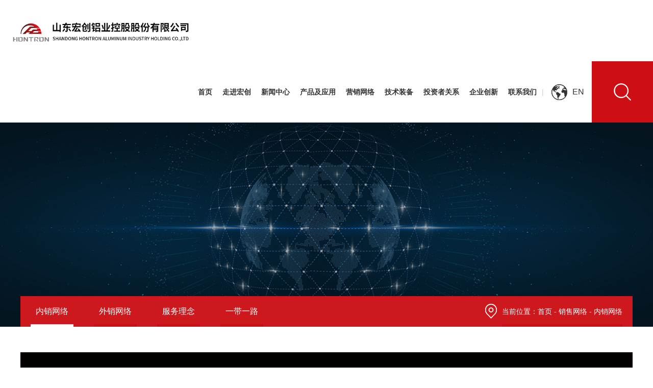

--- FILE ---
content_type: text/html; charset=utf-8
request_url: http://hontron.com/sale.aspx?BaseInfoCateId=100&CateId=100
body_size: 7133
content:

<!DOCTYPE html>
<html lang="zh-cn">

<head>
  <meta http-equiv="Content-Type" content="text/html; charset=utf-8">
  <meta http-equiv="X-UA-Compatible" content="IE=edge,chrome=1">
  <meta name="renderer" content="webkit">
  <meta name="viewport" content="width=device-width, initial-scale=1.0, maximum-scale=1.0, user-scalable=no">
  <meta name="apple-mobile-web-app-capable" content="yes">
  <meta name="apple-mobile-web-app-status-bar-style" content="black">
  <meta name="format-detection" content="telephone=no">
  <meta name="wap-font-scale" content="no">
  
<title>山东宏创铝业控股股份有限公司</title>
<meta name="keywords" content="山东宏创铝业控股股份有限公司"/>
<meta name="description" content="山东宏创铝业控股股份有限公司"/>
<meta name="author" content="山东宏创铝业控股股份有限公司"/>
<meta name="copyright" content="山东宏创铝业控股股份有限公司"/>
<meta name="company" content="山东宏创铝业控股股份有限公司"/>

  <link rel="stylesheet" href="css/layout.css">
  <script src="js/jquery.js"></script>
  <script src="js/common.js"></script>
  <script src="js/main.js"></script>
  <!--[if lt IE 9]><script src="//cdn.bootcss.com/rem/1.3.4/js/rem.min.js"></script><script src="http://cdn.bootcss.com/respond.js/1.4.2/respond.min.js"></script><script src="http://cdn.bootcss.com/html5shiv/3.7.2/html5shiv.min.js"></script><![endif]-->
<script src="/sysaspx/common.js" type="text/javascript"></script>
</head>

<body>
  <!--Header-->
  
<header>
    <div class="header f_nav">
        <div class="clearfix x-mauto">
                        <a href="index.aspx" class="logo fl pl25" wb="fadel">
                <img src="/Upload/公司logo/header_logo_new-15193514122.png" alt="Logo"></a>


                        <a href="index.aspx" class="logo fl pl25 dn top" wb="fadel">
                <img src="/Upload/公司logo/logom-18361371869.png" alt="Logo"></a>


            <div class="fr clearfix">
                <nav class="fl">
                    <ul class="clearfix wbs">
                        <li wb="fadel">
                            <a href="index.aspx">首页</a>
                        </li>
                        <li wb="fadel">
                            <a href="about.aspx?BaseInfoCateId=9&CateId=9">走进宏创</a>
                            <div class="sub-nav abs">
                                                                <a href="about.aspx?BaseInfoCateId=9&CateId=9" class="db">公司介绍</a>
                                <a href="about.aspx?BaseInfoCateId=10&CateId=10" class="db">发展历程</a>
                                <a href="about.aspx?BaseInfoCateId=11&CateId=11" class="db">组织架构</a>
                                <a href="about.aspx?BaseInfoCateId=12&CateId=12" class="db">董事与高管</a>
                                <a href="about.aspx?BaseInfoCateId=13&CateId=13" class="db">企业管治</a>
                                <a href="about.aspx?BaseInfoCateId=105&CateId=105" class="db">企业宣传片</a>
                                <a href="about.aspx?BaseInfoCateId=106&CateId=106" class="db">企业文化</a>


                            </div>
                        </li>
                        <li wb="fadel">
                            <a href="news.aspx?BaseInfoCateId=23&CateId=23">新闻中心</a>
                            <div class="sub-nav abs">
                                                                <a href="news.aspx?BaseInfoCateId=23&CateId=23" class="db">公司新闻</a>
                                <a href="news.aspx?BaseInfoCateId=127&CateId=127" class="db">信息公示</a>
                                <a href="news.aspx?BaseInfoCateId=24&CateId=24" class="db">行业新闻</a>


                            </div>
                        </li>
                        <li wb="fadel">
                            <a href="product.aspx?BaseInfoCateId=25&CateId=25">产品及应用</a>
                            <div class="sub-nav abs">
                                                                <a href="productinfo.aspx?ProductsId=37&CateId=25&BaseInfoCateId=25" class="db">铸轧带材</a>
                                <a href="productinfo.aspx?ProductsId=38&CateId=25&BaseInfoCateId=25" class="db">冷轧板材</a>
                                <a href="productinfo.aspx?ProductsId=65&CateId=25&BaseInfoCateId=25" class="db">铝箔卷材</a>
                                <a href="productinfo.aspx?ProductsId=67&CateId=25&BaseInfoCateId=25" class="db">幕墙板</a>
                                <a href="productinfo.aspx?ProductsId=6&CateId=25&BaseInfoCateId=25" class="db">容器箔</a>
                                <a href="productinfo.aspx?ProductsId=7&CateId=25&BaseInfoCateId=25" class="db">药箔(PTP,冷成型药箔)</a>
                                <a href="productinfo.aspx?ProductsId=34&CateId=25&BaseInfoCateId=25" class="db">家用箔</a>
                                <a href="productinfo.aspx?ProductsId=35&CateId=25&BaseInfoCateId=25" class="db">装饰箔</a>
                                <a href="productinfo.aspx?ProductsId=36&CateId=25&BaseInfoCateId=25" class="db">啤酒封箔</a>


                            </div>
                        </li>
						<li wb="fadel">
                            <a href="sale.aspx?BaseInfoCateId=100&CateId=100">营销网络</a>
                            <div class="sub-nav abs">
                                                                <a href="sale.aspx?BaseInfoCateId=100&CateId=100" class="db">内销网络 </a>
                                <a href="sale.aspx?BaseInfoCateId=101&CateId=101" class="db">外销网络</a>
                                <a href="sale.aspx?BaseInfoCateId=102&CateId=102" class="db">服务理念</a>
                                <a href="sale.aspx?BaseInfoCateId=103&CateId=103" class="db">一带一路</a>


                            </div>
                        </li>
                        <li wb="fadel">
                            <a href="equipment.aspx?BaseInfoCateId=26&CateId=26">技术装备</a>
                            <div class="sub-nav abs">
                                                                <a href="equipment.aspx?BaseInfoCateId=26&CateId=26" class="db">生产设备</a>
                                <a href="equipment.aspx?BaseInfoCateId=27&CateId=27" class="db">实验设备</a>


                            </div>
                        </li>
                        <li wb="fadel">
                            <a href="notice_out.aspx">投资者关系</a>
                             <div class="sub-nav abs">
                                                                <a href="notice_out_01.aspx?BaseInfoCateId=116&CateId=116" class="db">股票行情</a>
                                <a href="notice_out_02.aspx?BaseInfoCateId=30&CateId=30" class="db">公司公告</a>
                                <a href="notice_out_03.aspx?BaseInfoCateId=117&CateId=117" class="db">季度业绩</a>
                                <a href="notice_out_04.aspx?BaseInfoCateId=118&CateId=118" class="db">财务数据</a>
                                <a href="notice_out_05.aspx?BaseInfoCateId=119&CateId=119" class="db">投关活动</a>
                                <a href="notice_out_06.aspx?BaseInfoCateId=120&CateId=120" class="db">投关日历</a>
                                <a href="notice_out_07.aspx?BaseInfoCateId=121&CateId=121" class="db">互动问答</a>
                                <a href="notice_out_08.aspx?BaseInfoCateId=122&CateId=122" class="db">投资者保护</a>


                            </div>
			
                        </li>

                        <li wb="fadel">
                            <a href="people.aspx?BaseInfoCateId=33&CateId=33">企业创新</a>
                            <div class="sub-nav abs">
                                                                <a href="people.aspx?BaseInfoCateId=110&CateId=110" class="db">科研成果</a>
                                <a href="people.aspx?BaseInfoCateId=109&CateId=109" class="db">资质认证</a>
                                <a href="people.aspx?BaseInfoCateId=33&CateId=33" class="db">公司荣誉</a>


                            </div>
                        </li>
                        <li wb="fadel">
                            <a href="contact.aspx?BaseInfoCateId=35&CateId=35">联系我们</a>
                        </li>
                    </ul>
                </nav>
                <div class="language fl pr15" wb="fader">
                    <i class="mr15 cc">|</i><a href="/EN/index.aspx" class="f16 c3"><img src="images/language.png" alt="" class="mr10">EN</a>
                </div>
                <div class="search-btns fl search-btn" wb="fadez"></div>

            </div>
        </div>


    </div>
    <div class="header-m dn">
                <a href="index.aspx" class="logo">
            <img src="/Upload/公司logo/logom-18361371869.png" alt="Logo"></a>


        <div class="m-menu-b" wb="fadez"></div>
        <div class="m-menu">
            <ul class="nav wbs">
                <li>
                    <a href="index.aspx">首页</a>
                </li>
                <li>
                    <a href="about.aspx?BaseInfoCateId=9&CateId=9">关于宏创</a>
                    <ul class="sub-nav wbs">
					
					                         <li>
                            <a href="about.aspx?BaseInfoCateId=9&CateId=9">公司介绍</a>
                        </li>
                        <li>
                            <a href="about.aspx?BaseInfoCateId=10&CateId=10">发展历程</a>
                        </li>
                        <li>
                            <a href="about.aspx?BaseInfoCateId=11&CateId=11">组织架构</a>
                        </li>
                        <li>
                            <a href="about.aspx?BaseInfoCateId=12&CateId=12">董事与高管</a>
                        </li>
                        <li>
                            <a href="about.aspx?BaseInfoCateId=13&CateId=13">企业管治</a>
                        </li>
                        <li>
                            <a href="about.aspx?BaseInfoCateId=105&CateId=105">企业宣传片</a>
                        </li>
                        <li>
                            <a href="about.aspx?BaseInfoCateId=106&CateId=106">企业文化</a>
                        </li>


                    </ul>
                </li>
				
				 <li>
                    <a href="news.aspx?BaseInfoCateId=23&CateId=23">新闻中心</a>
                    <ul class="sub-nav wbs">
					
					                         <li>
                            <a href="news.aspx?BaseInfoCateId=23&CateId=23">公司新闻</a>
                        </li>
                        <li>
                            <a href="news.aspx?BaseInfoCateId=127&CateId=127">信息公示</a>
                        </li>
                        <li>
                            <a href="news.aspx?BaseInfoCateId=24&CateId=24">行业新闻</a>
                        </li>


                    </ul>
                </li>
				
				 <li>
                    <a href="product.aspx?BaseInfoCateId=25&CateId=25">产品展示</a>
                    <ul class="sub-nav wbs">
					
					                           <li>
                            <a href="productinfo.aspx?ProductsId=37&CateId=25&BaseInfoCateId=25">铸轧带材</a>
                        </li>
                        <li>
                            <a href="productinfo.aspx?ProductsId=38&CateId=25&BaseInfoCateId=25">冷轧板材</a>
                        </li>
                        <li>
                            <a href="productinfo.aspx?ProductsId=65&CateId=25&BaseInfoCateId=25">铝箔卷材</a>
                        </li>
                        <li>
                            <a href="productinfo.aspx?ProductsId=67&CateId=25&BaseInfoCateId=25">幕墙板</a>
                        </li>
                        <li>
                            <a href="productinfo.aspx?ProductsId=6&CateId=25&BaseInfoCateId=25">容器箔</a>
                        </li>
                        <li>
                            <a href="productinfo.aspx?ProductsId=7&CateId=25&BaseInfoCateId=25">药箔(PTP,冷成型药箔)</a>
                        </li>
                        <li>
                            <a href="productinfo.aspx?ProductsId=34&CateId=25&BaseInfoCateId=25">家用箔</a>
                        </li>
                        <li>
                            <a href="productinfo.aspx?ProductsId=35&CateId=25&BaseInfoCateId=25">装饰箔</a>
                        </li>
                        <li>
                            <a href="productinfo.aspx?ProductsId=36&CateId=25&BaseInfoCateId=25">啤酒封箔</a>
                        </li>


                    </ul>
                </li>
				
				 <li>
                    <a href="equipment.aspx?BaseInfoCateId=26&CateId=26">技术设备</a>
                    <ul class="sub-nav wbs">
					
					                         <li>
                            <a href="equipment.aspx?BaseInfoCateId=26&CateId=26">生产设备</a>
                        </li>
                        <li>
                            <a href="equipment.aspx?BaseInfoCateId=27&CateId=27">实验设备</a>
                        </li>


                    </ul>
                </li>
				
				<li>
                    <a href="hnotice_out.aspx">投资者关系</a>
                     <ul class="sub-nav wbs">
					
					                         <li>
                            <a href="notice_out_01.aspx?BaseInfoCateId=116&CateId=116">股票行情</a>
                        </li>
                        <li>
                            <a href="notice_out_02.aspx?BaseInfoCateId=30&CateId=30">公司公告</a>
                        </li>
                        <li>
                            <a href="notice_out_03.aspx?BaseInfoCateId=117&CateId=117">季度业绩</a>
                        </li>
                        <li>
                            <a href="notice_out_04.aspx?BaseInfoCateId=118&CateId=118">财务数据</a>
                        </li>
                        <li>
                            <a href="notice_out_05.aspx?BaseInfoCateId=119&CateId=119">投关活动</a>
                        </li>
                        <li>
                            <a href="notice_out_06.aspx?BaseInfoCateId=120&CateId=120">投关日历</a>
                        </li>
                        <li>
                            <a href="notice_out_07.aspx?BaseInfoCateId=121&CateId=121">互动问答</a>
                        </li>
                        <li>
                            <a href="notice_out_08.aspx?BaseInfoCateId=122&CateId=122">投资者保护</a>
                        </li>


                    </ul> 
                </li>
				
				<li>
                    <a href="people.aspx?BaseInfoCateId=33&CateId=33">加入我们</a>
                    <ul class="sub-nav wbs">
					
					                         <li>
                            <a href="people.aspx?BaseInfoCateId=110&CateId=110">科研成果</a>
                        </li>
                        <li>
                            <a href="people.aspx?BaseInfoCateId=109&CateId=109">资质认证</a>
                        </li>
                        <li>
                            <a href="people.aspx?BaseInfoCateId=33&CateId=33">公司荣誉</a>
                        </li>


                    </ul>
                </li>				
				<li>
                    <a href="contact.aspx">联系我们</a>                  
                </li>
            </ul>
            <div class="m-language">
                <a href="index.aspx">CN</a>
                <a href="/EN/index.aspx">EN</a>
            </div>
        </div>
        <div class="m-search-b" wb="fadez"></div>
    </div>
    <div class="fix-search fix-wrap dn" wb="fader">
        <div class="dfcc wh1" wb="fadez">
            <script language="javascript" type="text/javascript">
                function search_OnSubmit() {
                    var KeyWord = get("KeyWord").value.Trim();
                    if (KeyWord.length < 1) { alert("请输入关键字"); return false; }
                }
            </script>
            <form class="search dfcc ov" action="/Search.aspx" method="get" onsubmit="javascript:return search_OnSubmit(this);">
                <input class="txt fl" placeholder="Search" name="KeyWord" id="KeyWord" type="text">
                <input class="btn fr" value="搜索" type="submit">
            </form>
        </div>
        <button class="hide"></button>
    </div>
</header>

 <!--Banner-->
  <div class="banner" style="background-image: url(/Upload/内页banner/03-19473436423.png);"></div>

  
 <!--Main-->
 <main class="main">
   
<style type="text/css">
.main-nav-p li.cur a{
   border-bottom: 5px solid #fff;
	}
</style>
   <div class="main-nav-p tac">
     <div class="mauto clearfix">
       <ul class="wbs clearfix fl">
		   
         <li wb="fadel" id="view100">
           <a href="sale.aspx?BaseInfoCateId=100&CateId=100">内销网络 </a>
         </li>
 
         <li wb="fadel" id="view101">
           <a href="sale.aspx?BaseInfoCateId=101&CateId=101">外销网络</a>
         </li>
 
         <li wb="fadel" id="view102">
           <a href="sale.aspx?BaseInfoCateId=102&CateId=102">服务理念</a>
         </li>
 
         <li wb="fadel" id="view103">
           <a href="sale.aspx?BaseInfoCateId=103&CateId=103">一带一路</a>
         </li>

 
       </ul>
       <div class="fr main-home clearfix cf pr20">
        <img src="images/n-loc.png" alt="" class="fl mr10 mt15"/>
        <a href="javascript:;" class="cf fl">当前位置：</a>
        <a href="index.aspx" class="cf fl">首页&nbsp;-&nbsp;</a>
        <a href="sale.aspx?BaseInfoCateId=100&CateId=100" class="cf fl">销售网络&nbsp;-&nbsp;</a>
		          <a href="javascript:;" class="cf fl">内销网络 </a>

 
      </div>
     </div>
   </div>
   
    <div class="main-nav-m dn">
     <div class="title">
       <strong>销售网络</strong>
       <i></i>
     </div>
     <ul class="wbs">
	   
       <li>
         <a href="sale.aspx?BaseInfoCateId=100&CateId=100">内销网络 </a>
       </li>
 
       <li>
         <a href="sale.aspx?BaseInfoCateId=101&CateId=101">外销网络</a>
       </li>
 
       <li>
         <a href="sale.aspx?BaseInfoCateId=102&CateId=102">服务理念</a>
       </li>
 
       <li>
         <a href="sale.aspx?BaseInfoCateId=103&CateId=103">一带一路</a>
       </li>

 
     </ul>
   </div>
<script type="text/javascript">
	var BaseInfoCateId=GetQueryString("BaseInfoCateId");
	if(BaseInfoCateId!=null)
	{
		document.getElementById("view"+BaseInfoCateId).setAttribute("class","cur");
	}
	else
	{
		document.getElementById("view9").setAttribute("class","cur");
	}
</script>

  
   <div class="content">
     <div class="pt50 pb50 mauto ov  f14 c6 li30 clearfix">

       
             <p style="text-align: center"><img src="/Upload/ueditor/images/2019-12-18/内销网络-0c8d2b7a-25c1-45f8-a2b9-de14aa68a641.jpg" title="内销网络.jpg"/></p><p><br/></p>

 
     </div>
   </div>
 </main>
  <!--Footer-->
 
<footer>
    <div class="footer-head sm-dn pt50">
        <div class="mpauto mb30">
            <dl class="fl" wb="fadel">
                <dt>走进宏创</dt>
                                <dd><a href="about.aspx?BaseInfoCateId=9&CateId=9">公司介绍</a></dd>
                <dd><a href="about.aspx?BaseInfoCateId=10&CateId=10">发展历程</a></dd>
                <dd><a href="about.aspx?BaseInfoCateId=11&CateId=11">组织架构</a></dd>
                <dd><a href="about.aspx?BaseInfoCateId=12&CateId=12">董事与高管</a></dd>
                <dd><a href="about.aspx?BaseInfoCateId=13&CateId=13">企业管治</a></dd>
                <dd><a href="about.aspx?BaseInfoCateId=105&CateId=105">企业宣传片</a></dd>
                <dd><a href="about.aspx?BaseInfoCateId=106&CateId=106">企业文化</a></dd>


            </dl>
            <dl class="fl" wb="fadez">
                <dt>新闻中心</dt>
                                <dd><a href="news.aspx?BaseInfoCateId=23&CateId=23">公司新闻</a></dd>
                <dd><a href="news.aspx?BaseInfoCateId=127&CateId=127">信息公示</a></dd>
                <dd><a href="news.aspx?BaseInfoCateId=24&CateId=24">行业新闻</a></dd>


            </dl>
            <dl class="fl" wb="fadeup">
                <dt>产品及应用</dt>
                                <dd><a href="productinfo.aspx?ProductsId=37&CateId=25&BaseInfoCateId=25">铸轧带材</a></dd>
                <dd><a href="productinfo.aspx?ProductsId=38&CateId=25&BaseInfoCateId=25">冷轧板材</a></dd>
                <dd><a href="productinfo.aspx?ProductsId=65&CateId=25&BaseInfoCateId=25">铝箔卷材</a></dd>
                <dd><a href="productinfo.aspx?ProductsId=67&CateId=25&BaseInfoCateId=25">幕墙板</a></dd>
                <dd><a href="productinfo.aspx?ProductsId=6&CateId=25&BaseInfoCateId=25">容器箔</a></dd>
                <dd><a href="productinfo.aspx?ProductsId=7&CateId=25&BaseInfoCateId=25">药箔(PTP,冷成型药箔)</a></dd>
                <dd><a href="productinfo.aspx?ProductsId=34&CateId=25&BaseInfoCateId=25">家用箔</a></dd>
                <dd><a href="productinfo.aspx?ProductsId=35&CateId=25&BaseInfoCateId=25">装饰箔</a></dd>
                <dd><a href="productinfo.aspx?ProductsId=36&CateId=25&BaseInfoCateId=25">啤酒封箔</a></dd>


            </dl>
			
			 <dl class="fl" wb="fadez">
                <dt>营销网络</dt>
                                <dd><a href="sale.aspx?BaseInfoCateId=100&CateId=100">内销网络 </a></dd>
                <dd><a href="sale.aspx?BaseInfoCateId=101&CateId=101">外销网络</a></dd>
                <dd><a href="sale.aspx?BaseInfoCateId=102&CateId=102">服务理念</a></dd>
                <dd><a href="sale.aspx?BaseInfoCateId=103&CateId=103">一带一路</a></dd>


            </dl>
            <dl class="fl" wb="fader">
                <dt>技术装备</dt>
                                <dd><a href="equipment.aspx?BaseInfoCateId=26&CateId=26">生产设备</a></dd>
                <dd><a href="equipment.aspx?BaseInfoCateId=27&CateId=27">实验设备</a></dd>


            </dl>
            <dl class="fl" wb="fadeup">
                <dt>投资者关系</dt>
                                <dd><a href="notice_out_01.aspx?BaseInfoCateId=116&CateId=116">股票行情</a></dd>
                <dd><a href="notice_out_02.aspx?BaseInfoCateId=30&CateId=30">公司公告</a></dd>
                <dd><a href="notice_out_03.aspx?BaseInfoCateId=117&CateId=117">季度业绩</a></dd>
                <dd><a href="notice_out_04.aspx?BaseInfoCateId=118&CateId=118">财务数据</a></dd>
                <dd><a href="notice_out_05.aspx?BaseInfoCateId=119&CateId=119">投关活动</a></dd>
                <dd><a href="notice_out_06.aspx?BaseInfoCateId=120&CateId=120">投关日历</a></dd>
                <dd><a href="notice_out_07.aspx?BaseInfoCateId=121&CateId=121">互动问答</a></dd>
                <dd><a href="notice_out_08.aspx?BaseInfoCateId=122&CateId=122">投资者保护</a></dd>


            </dl>
            <dl class="fl" wb="fadeup">
                <dt>企业创新</dt>
                                <dd><a href="people.aspx?BaseInfoCateId=110&CateId=110">科研成果</a></dd>
                <dd><a href="people.aspx?BaseInfoCateId=109&CateId=109">资质认证</a></dd>
                <dd><a href="people.aspx?BaseInfoCateId=33&CateId=33">公司荣誉</a></dd>


            </dl>
            <dl class="fl" wb="fadeup">
                <dt>联系我们</dt>
                                <dd><a href="contact.aspx?BaseInfoCateId=35&CateId=35">联系方式</a></dd>


            </dl>
            <dl class="fr" wb="fader">
                <dt>联系方式</dt>

                                <!-- <dd class="mt20">
                    <a href="javascript:;" class="f35 fb6 fb"></a>
                </dd> -->
                <dd class="mt5">
                    <a href="javascript:;"><p style="line-height:25px"><span style="font-family:宋体">办</span> <span style="font-family:宋体">公</span> <span style="font-family:宋体">室：</span>0543—7026999</p><p style="line-height:25px"><span style="font-family:宋体">证券部门：</span>0543—7026777</p><p style="line-height:25px"><span style="font-family:宋体">销售部门：</span>0543—7026888</p><p style="line-height:25px"><span style="font-family:宋体">人力资源：</span>0543—7026000</p><p style="line-height:25px"><span style="font-family:宋体">电子邮箱（证券部门）：</span>stock@hontron.com</p><p style="line-height:25px"><span style="font-family:宋体">电子邮箱（销售部门）：</span>sales@hontron.com</p><p><br/></p></a>
                </dd>


                <dd class="bdsharebuttonbox bdshare-button-style0-16 mt10 wbs" data-bd-bind="1513248240994">
                    <a style="background-image: url(../images/share_1.png)" href="javascript:;" data-cmd="qzone"></a>
                    <a style="background-image: url(../images/share_2.png)" href="javascript:;" data-cmd="tsina"></a>
                    <a style="background-image: url(../images/share_3.png)" href="javascript:;" data-cmd="weixin"></a>
                </dd>
                <script>window._bd_share_config = { "share": {} }; with (document) { 0[(getElementsByTagName("head")[0] || body).appendChild(createElement("script")).src = "http://bdimg.share.baidu.com/static/api/js/share.js?v=89860593.js?cdnversion=" + ~(-new Date() / 3600000)] };</script>
            </dl>
            <dl class="fr" wb="fadeup">
                <div class="pt20 pb15 pl20 pr20 bgf ewm">
                                        <h1 class="f14 tac c3"></h1>
                    <img src="/Upload/20191113_赵怀_宏创微信二维码_修改后2-16202850675.png" alt="" class="mt10" />


                </div>
            </dl>
        </div>
        <div class="mpauto clearfix fb6 mb20 mt30">
            <i class="fl i-link-t">友情链接：</i>
            <div class="seamless-slider fl ml10 i-link-ul">
                <div class="liMarquee str_wrap">

                                        <a href="https://www.investor.org.cn/" target="_blank">中国投资者网  <i class="pl10 pr10">丨</i>
                    </a>
                    <a href="https://www.smm.cn/" target="_blank">上海有色网 <i class="pl10 pr10">丨</i>
                    </a>
                    <a href="https://www.lme.com/en/Metals/Non-ferrous/LME-Aluminium#Trading+day+summary" target="_blank">伦敦金属交易所 <i class="pl10 pr10">丨</i>
                    </a>



                </div>
            </div>
            <script src="js/liMarquee.js"></script>
            <script>//$(function () { setTimeout(function () { $(".liMarquee").liMarquee() }, 100) });</script>
        </div>
    </div>
        <div class="copyright tac li25" wb="fadeup">
        <a href="https://beian.miit.gov.cn" target="_blank">备案号 鲁ICP备17029694号-1 </a>
    </div>


</footer>
<!--返回顶部-->
<div class="fix-bar sm-dn">
    <div id="gotop" class="dn">&gt;</div>
</div>


</body>

</html>

--- FILE ---
content_type: text/css
request_url: http://hontron.com/css/layout.css
body_size: 19847
content:
*,
*:before,
*:after {
  -webkit-box-sizing: border-box;
  -moz-box-sizing: border-box;
  box-sizing: border-box;
}
html {
  -webkit-tap-highlight-color: transparent;
}
body {
  overflow-x: hidden;
  color: #333;
  font-size: 14px;
  font-family: Arial, "Microsoft Yahei";
  -webkit-overflow-scrolling: touch;
}
body,
dd,
dl,
figure,
form,
h1,
h2,
h3,
h4,
h5,
h6,
p,
td,
th {
  margin: 0;
  padding: 0;
  border: 0;
}
main {
  display: block;
}
li,
ol,
ul {
  margin: 0;
  padding: 0;
  list-style-type: none;
}
img {
  max-width: 100%;
  border: 0;
  vertical-align: middle;
}
table {
  border-collapse: collapse;
  border-spacing: 0;
}
a {
  background: transparent;
  color: inherit;
  text-decoration: none;
}
a:hover {
  color: #cd0f15;
}
a,
em,
i,
span {
  display: inline-block;
}
b,
em,
i {
  font-style: normal;
}
h1,
h2,
h3,
h4,
h5,
h6 {
  font-weight: normal;
  font-size: 14px;
}
button {
  padding: 0;
}
button,
input,
optgroup,
select,
textarea {
  outline: 0;
  border: 0;
  vertical-align: middle;
  font-family: "Microsoft Yahei";
}
button,
html input[type="button"],
input[type="reset"],
input[type="submit"],
input[type="text"] {
  outline: 0;
  border: 0;
  border-radius: 0;
  cursor: pointer;
  -webkit-appearance: button;
}
textarea {
  resize: none;
  font-size: 14px;
}
textarea,
.select {
  appearance: none;
  -webkit-appearance: none;
  -moz-appearance: none;
  -o-appearance: none;
}
.select::-ms-expand {
  display: none;
}
.clearfix:after,
.clearfix:before,
.mauto:after,
.mauto:before {
  display: table;
  content: "";
}
.clearfix:after,
.mauto:after {
  clear: both;
}
.clear {
  height: 0;
  clear: both;
}
.mauto {
  max-width: 1200px;
  margin: 0 auto;
}
.m-au {
  margin-left: auto;
  margin-right: auto;
}
.db {
  display: block;
}
.dib {
  display: inline-block;
}
.dn {
  display: none;
}
.rel {
  position: relative;
}
.abs {
  position: absolute;
}
.fl {
  float: left;
}
.fr {
  float: right;
}
.ov {
  overflow: hidden;
}
.tal {
  text-align: left;
}
.tar {
  text-align: right;
}
.tac {
  text-align: center;
}
.fb {
  font-weight: bold;
}
.wh1 {
  width: 100%;
  height: 100%;
}
.dt {
  display: table;
}
.dtm {
  display: table;
  margin: 0 auto;
}
.dtcell {
  display: table-cell;
  vertical-align: middle;
  text-align: center;
}
.els {
  display: inline-block;
  overflow: hidden;
  width: 100%;
  vertical-align: middle;
  text-overflow: ellipsis;
  white-space: nowrap;
  word-wrap: break-word;
}
.els2 {
  display: block;
  display: -webkit-box;
  width: 100%;
  overflow: hidden;
  text-overflow: ellipsis;
  -webkit-box-orient: vertical;
  -webkit-line-clamp: 2;
}
.po-auto {
  position: absolute;
  top: 0;
  right: 0;
  bottom: 0;
  left: 0;
  margin: auto;
  max-width: 100%;
  max-height: 100%;
}
.img-md img {
  transform: scale(1);
  -webkit-transform: scale(1);
  transition: all 0.8s;
  -webkit-transition: all 0.8s;
}
.img-md:hover img {
  transform: scale(1.1);
  -webkit-transform: scale(1.1);
}
.tra,
a {
  transition: all 0.3s;
  -webkit-transition: all 0.3s;
}
.cx {
  color: #cd0f15;
}
.cf {
  color: #fff;
}
.c0 {
  color: #000;
}
.c1 {
  color: #111;
}
.c2 {
  color: #222;
}
.c3 {
  color: #333;
}
.c4 {
  color: #444;
}
.c5 {
  color: #555;
}
.c6 {
  color: #666;
}
.c7 {
  color: #777;
}
.c8 {
  color: #888;
}
.c9 {
  color: #999;
}
.cd {
  color: #ddd;
}
.ce {
  color: #eee;
}
.bgf {
  background: #fff;
}
.bge {
  background: #eee;
}
.bgd {
  background: #ddd;
}
.li20 {
  line-height: 20px;
}
.li25 {
  line-height: 25px;
}
.li30 {
  line-height: 30px;
}
.li35 {
  line-height: 35px;
}
.f12 {
  font-size: 12px;
}
.f13 {
  font-size: 13px;
}
.f15 {
  font-size: 15px;
}
.f16 {
  font-size: 16px;
}
.f18 {
  font-size: 18px;
}
.f20 {
  font-size: 20px;
}
.f22 {
  font-size: 22px;
}
.f24 {
  font-size: 24px;
}
.f26 {
  font-size: 26px;
}
.f28 {
  font-size: 28px;
}
.f30 {
  font-size: 30px;
}
.f32 {
  font-size: 32px;
}
.f36 {
  font-size: 36px;
}
.f40 {
  font-size: 40px;
}
.f46 {
  font-size: 46px;
}
.f48 {
  font-size: 48px;
}
.f60 {
  font-size: 60px;
}
.f72 {
  font-size: 72px;
}
.dfcc,
.dfccs,
.dflc,
.dflr,
.dflrs {
  display: -webkit-flex;
  display: flex;
}
.dfcc,
.dfccs {
  justify-content: center;
  -webkit-justify-content: center;
}
.dflc,
.dfcc,
.dfccs,
.dflr,
.dflrs {
  align-items: center;
  -webkit-align-items: center;
}
.dflr {
  justify-content: space-between;
  -webkit-justify-content: space-between;
}
.dflrs {
  justify-content: space-around;
  -webkit-justify-content: space-around;
}
.dfccs {
  -webkit-flex-direction: column;
  flex-direction: column;
}
.slick-slider {
  position: relative;
  box-sizing: border-box;
  -webkit-touch-callout: none;
  -webkit-user-select: none;
  -khtml-user-select: none;
  -moz-user-select: none;
  -ms-user-select: none;
  user-select: none;
  -ms-touch-action: pan-y;
  touch-action: pan-y;
  -webkit-tap-highlight-color: transparent;
}
.slick-list {
  position: relative;
  overflow: hidden;
  display: block;
  margin: 0;
  padding: 0;
}
.slick-list:focus {
  outline: none;
}
.slick-list.dragging {
  cursor: pointer;
  cursor: hand;
}
.slick-slider .slick-track,
.slick-slider .slick-list {
  -webkit-transform: translate3d(0, 0, 0);
  -moz-transform: translate3d(0, 0, 0);
  -ms-transform: translate3d(0, 0, 0);
  -o-transform: translate3d(0, 0, 0);
  transform: translate3d(0, 0, 0);
}
.slick-track {
  position: relative;
  left: 0;
  top: 0;
  display: block;
  margin-left: auto;
  margin-right: auto;
}
.slick-track:before,
.slick-track:after {
  content: "";
  display: table;
}
.slick-track:after {
  clear: both;
}
.slick-loading .slick-track {
  visibility: hidden;
}
.slick-slide {
  float: left;
  height: 100%;
  min-height: 1px;
  display: none;
}
[dir="rtl"] .slick-slide {
  float: right;
}
.slick-slide.slick-loading img {
  display: none;
}
.slick-slide.dragging img {
  pointer-events: none;
}
.slick-initialized .slick-slide {
  display: block;
}
.slick-loading .slick-slide {
  visibility: hidden;
}
.slick-vertical .slick-slide {
  display: block;
  height: auto;
}
.slick-arrow.slick-hidden {
  display: none;
}
.slick-prev,
.slick-next {
  z-index: 1;
  position: absolute;
  top: 50%;
  font-size: 0;
  transform: translateY(-50%);
  -webkit-transform: translateY(-50%);
}
.slick-prev {
  left: 0;
}
.slick-next {
  right: 0;
}
.slick-dots {
  position: absolute;
  left: 0;
  bottom: 20px;
  width: 100%;
  font-size: 0;
  text-align: center;
}
.slick-dots li {
  display: inline-block;
  width: 12px !important;
  height: 12px;
  border-radius: 50%;
  background: #fff;
  margin: 0 5px;
  cursor: pointer;
}
.slick-dots li.slick-active,
.slick-dots li:hover,
.slick-dots li:focus {
  background: #333;
}
.slick-dots li button {
  display: none;
}
.animation {
  visibility: hidden;
  opacity: 0;
}
.fadel,
.fader,
.fadeup,
.fadez {
  visibility: visible;
}
.fadeup {
  animation: slideInUp ease-out 0.6s forwards;
  -webkit-animation: slideInUp ease-out 0.6s forwards;
}
@keyframes slideInUp {
  from {
    transform: translate3d(0, 50%, 0);
  }
  to {
    opacity: 1;
    transform: none;
  }
}
@-webkit-keyframes fadeInUp {
  from {
    -webkit-transform: translate3d(0, 50%, 0);
  }
  to {
    opacity: 1;
    -webkit-transform: none;
  }
}
.fadel {
  animation: slideInLeft ease-out 0.6s forwards;
  -webkit-animation: slideInLeft ease-out 0.6s forwards;
}
@keyframes slideInLeft {
  from {
    transform: translate3d(-50%, 0, 0);
  }
  to {
    opacity: 1;
    transform: none;
  }
}
@-webkit-keyframes slideInLeft {
  from {
    -webkit-transform: translate3d(-50%, 0, 0);
  }
  to {
    opacity: 1;
    -webkit-transform: none;
  }
}
.fader {
  animation: slideInRight ease-out 0.6s forwards;
  -webkit-animation: slideInRight ease-out 0.6s forwards;
}
@keyframes slideInRight {
  from {
    transform: translate3d(50%, 0, 0);
  }
  to {
    opacity: 1;
    transform: none;
  }
}
@-webkit-keyframes slideInRight {
  from {
    -webkit-transform: translate3d(50%, 0, 0);
  }
  to {
    opacity: 1;
    -webkit-transform: none;
  }
}
.fadez {
  animation: zoomIn ease-out 0.6s forwards;
  -webkit-animation: zoomIn ease-out 0.6s forwards;
}
@keyframes zoomIn {
  from {
    transform: scale3d(0.3, 0.3, 0.3);
  }
  to {
    opacity: 1;
    transform: none;
  }
}
@-webkit-keyframes zoomIn {
  from {
    -webkit-transform: scale3d(0.3, 0.3, 0.3);
  }
  to {
    opacity: 1;
    -webkit-transform: none;
  }
}
.imgs {
  overflow: hidden;
  background: #eee
    url([data-uri])
    no-repeat center;
}
.imgs img {
  width: 100%;
  height: 100%;
  object-fit: cover;
}
.mt5 {
  margin-top: 0.05rem;
}
.mt10 {
  margin-top: 0.1rem;
}
.mt15 {
  margin-top: 0.15rem;
}
.mt20 {
  margin-top: 0.2rem;
}
.mt25 {
  margin-top: 0.25rem;
}
.mt30 {
  margin-top: 0.3rem;
}
.mt35 {
  margin-top: 0.35rem;
}
.mt40 {
  margin-top: 0.4rem;
}
.mt45 {
  margin-top: 0.45rem;
}
.mt50 {
  margin-top: 0.5rem;
}
.mt60 {
  margin-top: 0.6rem;
}
.mr5 {
  margin-right: 0.05rem;
}
.mr10 {
  margin-right: 0.1rem;
}
.mr15 {
  margin-right: 0.15rem;
}
.mr20 {
  margin-right: 0.2rem;
}
.mr25 {
  margin-right: 0.25rem;
}
.mr30 {
  margin-right: 0.3rem;
}
.mr35 {
  margin-right: 0.35rem;
}
.mr40 {
  margin-right: 0.4rem;
}
.mr45 {
  margin-right: 0.45rem;
}
.mr50 {
  margin-right: 0.5rem;
}
.mr60 {
  margin-right: 0.6rem;
}
.mb5 {
  margin-bottom: 0.05rem;
}
.mb10 {
  margin-bottom: 0.1rem;
}
.mb15 {
  margin-bottom: 0.15rem;
}
.mb20 {
  margin-bottom: 0.2rem;
}
.mb25 {
  margin-bottom: 0.25rem;
}
.mb30 {
  margin-bottom: 0.3rem;
}
.mb35 {
  margin-bottom: 0.35rem;
}
.mb40 {
  margin-bottom: 0.4rem;
}
.mb45 {
  margin-bottom: 0.45rem;
}
.mb50 {
  margin-bottom: 0.5rem;
}
.mb60 {
  margin-bottom: 0.6rem;
}
.ml5 {
  margin-left: 0.05rem;
}
.ml10 {
  margin-left: 0.1rem;
}
.ml15 {
  margin-left: 0.15rem;
}
.ml20 {
  margin-left: 0.2rem;
}
.ml25 {
  margin-left: 0.25rem;
}
.ml30 {
  margin-left: 0.3rem;
}
.ml35 {
  margin-left: 0.35rem;
}
.ml40 {
  margin-left: 0.4rem;
}
.ml45 {
  margin-left: 0.45rem;
}
.ml50 {
  margin-left: 0.5rem;
}
.ml60 {
  margin-left: 0.6rem;
}
.pt5 {
  padding-top: 0.05rem;
}
.pt10 {
  padding-top: 0.1rem;
}
.pt15 {
  padding-top: 0.15rem;
}
.pt20 {
  padding-top: 0.2rem;
}
.pt25 {
  padding-top: 0.25rem;
}
.pt30 {
  padding-top: 0.3rem;
}
.pt35 {
  padding-top: 0.35rem;
}
.pt40 {
  padding-top: 0.4rem;
}
.pt45 {
  padding-top: 0.45rem;
}
.pt50 {
  padding-top: 0.5rem;
}
.pt60 {
  padding-top: 0.6rem;
}
.pr5 {
  padding-right: 0.05rem;
}
.pr10 {
  padding-right: 0.1rem;
}
.pr15 {
  padding-right: 0.15rem;
}
.pr20 {
  padding-right: 0.2rem;
}
.pr25 {
  padding-right: 0.25rem;
}
.pr30 {
  padding-right: 0.3rem;
}
.pr35 {
  padding-right: 0.35rem;
}
.pr40 {
  padding-right: 0.4rem;
}
.pr45 {
  padding-right: 0.45rem;
}
.pr50 {
  padding-right: 0.5rem;
}
.pr60 {
  padding-right: 0.6rem;
}
.pb5 {
  padding-bottom: 0.05rem;
}
.pb10 {
  padding-bottom: 0.1rem;
}
.pb15 {
  padding-bottom: 0.15rem;
}
.pb20 {
  padding-bottom: 0.2rem;
}
.pb25 {
  padding-bottom: 0.25rem;
}
.pb30 {
  padding-bottom: 0.3rem;
}
.pb35 {
  padding-bottom: 0.35rem;
}
.pb40 {
  padding-bottom: 0.4rem;
}
.pb45 {
  padding-bottom: 0.45rem;
}
.pb50 {
  padding-bottom: 0.5rem;
}
.pb60 {
  padding-bottom: 0.6rem;
}
.pl5 {
  padding-left: 0.05rem;
}
.pl10 {
  padding-left: 0.1rem;
}
.pl15 {
  padding-left: 0.15rem;
}
.pl20 {
  padding-left: 0.2rem;
}
.pl25 {
  padding-left: 0.25rem;
}
.pl30 {
  padding-left: 0.3rem;
}
.pl35 {
  padding-left: 0.35rem;
}
.pl40 {
  padding-left: 0.4rem;
}
.pl45 {
  padding-left: 0.45rem;
}
.pl50 {
  padding-left: 0.5rem;
}
.pl60 {
  padding-left: 0.6rem;
}
.lg-12,
.lg-3,
.lg-4,
.lg-6 {
  float: left;
}
.lg-12 {
  width: 100%;
}
.lg-6 {
  width: 50%;
}
.lg-4 {
  width: 33.33333333%;
}
.lg-3 {
  width: 25%;
}
@media (max-width: 1024px) {
  .md-dn {
    display: none !important;
  }
  .md-db {
    display: block !important;
  }
  .md-12,
  .md-3,
  .md-4,
  .md-6 {
    float: left;
  }
  .md-12 {
    width: 100% !important;
  }
  .md-6 {
    width: 50% !important;
  }
  .md-4 {
    width: 33.33333333% !important;
  }
  .md-3 {
    width: 25% !important;
  }
}
@media (max-width: 768px) {
  .sm-12,
  .sm-3,
  .sm-4,
  .sm-6 {
    float: left;
  }
  .sm-12 {
    width: 100% !important;
  }
  .sm-6 {
    width: 50% !important;
  }
  .sm-4 {
    width: 33.33333333% !important;
  }
  .sm-3 {
    width: 25% !important;
  }
  .sm-ha {
    height: auto !important;
  }
  .sm-mt5 {
    margin-top: 0.05rem;
  }
  .sm-mt10 {
    margin-top: 0.1rem;
  }
  .sm-mt15 {
    margin-top: 0.15rem;
  }
  .sm-mt20 {
    margin-top: 0.2rem;
  }
  .sm-mt25 {
    margin-top: 0.25rem;
  }
  .sm-mt30 {
    margin-top: 0.3rem;
  }
  .sm-mt35 {
    margin-top: 0.35rem;
  }
  .sm-mt40 {
    margin-top: 0.4rem;
  }
  .sm-mt45 {
    margin-top: 0.45rem;
  }
  .sm-mt50 {
    margin-top: 0.5rem;
  }
  .sm-mt0 {
    margin-top: 0 !important;
  }
  .sm-mr5 {
    margin-right: 0.05rem;
  }
  .sm-mr10 {
    margin-right: 0.1rem;
  }
  .sm-mr15 {
    margin-right: 0.15rem;
  }
  .sm-mr20 {
    margin-right: 0.2rem;
  }
  .sm-mr25 {
    margin-right: 0.25rem;
  }
  .sm-mr30 {
    margin-right: 0.3rem;
  }
  .sm-mr35 {
    margin-right: 0.35rem;
  }
  .sm-mr40 {
    margin-right: 0.4rem;
  }
  .sm-mr45 {
    margin-right: 0.45rem;
  }
  .sm-mr50 {
    margin-right: 0.5rem;
  }
  .sm-mr0 {
    margin-right: 0 !important;
  }
  .sm-mb5 {
    margin-bottom: 0.05rem;
  }
  .sm-mb10 {
    margin-bottom: 0.1rem;
  }
  .sm-mb15 {
    margin-bottom: 0.15rem;
  }
  .sm-mb20 {
    margin-bottom: 0.2rem;
  }
  .sm-mb25 {
    margin-bottom: 0.25rem;
  }
  .sm-mb30 {
    margin-bottom: 0.3rem;
  }
  .sm-mb35 {
    margin-bottom: 0.35rem;
  }
  .sm-mb40 {
    margin-bottom: 0.4rem;
  }
  .sm-mb45 {
    margin-bottom: 0.45rem;
  }
  .sm-mb50 {
    margin-bottom: 0.5rem;
  }
  .sm-mb0 {
    margin-bottom: 0 !important;
  }
  .sm-ml5 {
    margin-left: 0.05rem;
  }
  .sm-ml10 {
    margin-left: 0.1rem;
  }
  .sm-ml15 {
    margin-left: 0.15rem;
  }
  .sm-ml20 {
    margin-left: 0.2rem;
  }
  .sm-ml25 {
    margin-left: 0.25rem;
  }
  .sm-ml30 {
    margin-left: 0.3rem;
  }
  .sm-ml35 {
    margin-left: 0.35rem;
  }
  .sm-ml40 {
    margin-left: 0.4rem;
  }
  .sm-ml45 {
    margin-left: 0.45rem;
  }
  .sm-ml50 {
    margin-left: 0.5rem;
  }
  .sm-ml0 {
    margin-left: 0 !important;
  }
  .sm-m0 {
    margin: 0 !important;
  }
  .sm-pt5 {
    padding-top: 0.05rem;
  }
  .sm-pt10 {
    padding-top: 0.1rem;
  }
  .sm-pt15 {
    padding-top: 0.15rem;
  }
  .sm-pt20 {
    padding-top: 0.2rem;
  }
  .sm-pt25 {
    padding-top: 0.25rem;
  }
  .sm-pt30 {
    padding-top: 0.3rem;
  }
  .sm-pt35 {
    padding-top: 0.35rem;
  }
  .sm-pt40 {
    padding-top: 0.4rem;
  }
  .sm-pt45 {
    padding-top: 0.45rem;
  }
  .sm-pt50 {
    padding-top: 0.5rem;
  }
  .sm-pt0 {
    padding-top: 0 !important;
  }
  .sm-pr5 {
    padding-right: 0.05rem;
  }
  .sm-pr10 {
    padding-right: 0.1rem;
  }
  .sm-pr15 {
    padding-right: 0.15rem;
  }
  .sm-pr20 {
    padding-right: 0.2rem;
  }
  .sm-pr25 {
    padding-right: 0.25rem;
  }
  .sm-pr30 {
    padding-right: 0.3rem;
  }
  .sm-pr35 {
    padding-right: 0.35rem;
  }
  .sm-pr40 {
    padding-right: 0.4rem;
  }
  .sm-pr45 {
    padding-right: 0.45rem;
  }
  .sm-pr50 {
    padding-right: 0.5rem;
  }
  .sm-pr0 {
    padding-right: 0 !important;
  }
  .sm-pb5 {
    padding-right: 0.05rem;
  }
  .sm-pb10 {
    padding-bottom: 0.1rem;
  }
  .sm-pb15 {
    padding-bottom: 0.15rem;
  }
  .sm-pb20 {
    padding-bottom: 0.2rem;
  }
  .sm-pb25 {
    padding-bottom: 0.25rem;
  }
  .sm-pb30 {
    padding-bottom: 0.3rem;
  }
  .sm-pb35 {
    padding-bottom: 0.35rem;
  }
  .sm-pb40 {
    padding-bottom: 0.4rem;
  }
  .sm-pb45 {
    padding-bottom: 0.45rem;
  }
  .sm-pb50 {
    padding-bottom: 0.5rem;
  }
  .sm-pb0 {
    padding-bottom: 0 !important;
  }
  .sm-pl5 {
    padding-left: 0.05rem;
  }
  .sm-pl10 {
    padding-left: 0.1rem;
  }
  .sm-pl15 {
    padding-left: 0.15rem;
  }
  .sm-pl20 {
    padding-left: 0.2rem;
  }
  .sm-pl25 {
    padding-left: 0.25rem;
  }
  .sm-pl30 {
    padding-left: 0.3rem;
  }
  .sm-pl35 {
    padding-left: 0.35rem;
  }
  .sm-pl40 {
    padding-left: 0.4rem;
  }
  .sm-pl45 {
    padding-left: 0.45rem;
  }
  .sm-pl50 {
    padding-left: 0.5rem;
  }
  .sm-pl0 {
    padding-left: 0 !important;
  }
  .sm-p0 {
    padding: 0 !important;
  }
  .sm-db {
    display: block !important;
  }
  .sm-dn {
    display: none !important;
  }
}
.info {
  -webkit-transform: rotate3d(1, 0, 0, 90deg);
  transform: rotate3d(1, 0, 0, 90deg);
  position: absolute;
  pointer-events: none;
  background: rgba(0, 0, 0, 0.15);
  width: 100%;
  height: 100%;
  top: 0;
}
.in-top .info {
  -webkit-transform-origin: 50% 0;
  transform-origin: 50% 0;
  -webkit-animation: in-top 300ms ease 0ms 1 forwards;
  animation: in-top 300ms ease 0ms 1 forwards;
}
.in-right .info {
  -webkit-transform-origin: 100% 0;
  transform-origin: 100% 0;
  -webkit-animation: in-right 300ms ease 0ms 1 forwards;
  animation: in-right 300ms ease 0ms 1 forwards;
}
.in-bottom .info {
  -webkit-transform-origin: 50% 100%;
  transform-origin: 50% 100%;
  -webkit-animation: in-bottom 300ms ease 0ms 1 forwards;
  animation: in-bottom 300ms ease 0ms 1 forwards;
}
.in-left .info {
  -webkit-transform-origin: 0 0;
  transform-origin: 0 0;
  -webkit-animation: in-left 300ms ease 0ms 1 forwards;
  animation: in-left 300ms ease 0ms 1 forwards;
}
.out-top .info {
  -webkit-transform-origin: 50% 0;
  transform-origin: 50% 0;
  -webkit-animation: out-top 300ms ease 0ms 1 forwards;
  animation: out-top 300ms ease 0ms 1 forwards;
}
.out-right .info {
  -webkit-transform-origin: 100% 50%;
  transform-origin: 100% 50%;
  -webkit-animation: out-right 300ms ease 0ms 1 forwards;
  animation: out-right 300ms ease 0ms 1 forwards;
}
.out-bottom .info {
  -webkit-transform-origin: 50% 100%;
  transform-origin: 50% 100%;
  -webkit-animation: out-bottom 300ms ease 0ms 1 forwards;
  animation: out-bottom 300ms ease 0ms 1 forwards;
}
.out-left .info {
  -webkit-transform-origin: 0 0;
  transform-origin: 0 0;
  -webkit-animation: out-left 300ms ease 0ms 1 forwards;
  animation: out-left 300ms ease 0ms 1 forwards;
}
@-webkit-keyframes in-top {
  from {
    -webkit-transform: rotate3d(-1, 0, 0, 90deg);
    transform: rotate3d(-1, 0, 0, 90deg);
  }
  to {
    -webkit-transform: rotate3d(0, 0, 0, 0deg);
    transform: rotate3d(0, 0, 0, 0deg);
  }
}
@keyframes in-top {
  from {
    -webkit-transform: rotate3d(-1, 0, 0, 90deg);
    transform: rotate3d(-1, 0, 0, 90deg);
  }
  to {
    -webkit-transform: rotate3d(0, 0, 0, 0deg);
    transform: rotate3d(0, 0, 0, 0deg);
  }
}
@-webkit-keyframes in-right {
  from {
    -webkit-transform: rotate3d(0, -1, 0, 90deg);
    transform: rotate3d(0, -1, 0, 90deg);
  }
  to {
    -webkit-transform: rotate3d(0, 0, 0, 0deg);
    transform: rotate3d(0, 0, 0, 0deg);
  }
}
@keyframes in-right {
  from {
    -webkit-transform: rotate3d(0, -1, 0, 90deg);
    transform: rotate3d(0, -1, 0, 90deg);
  }
  to {
    -webkit-transform: rotate3d(0, 0, 0, 0deg);
    transform: rotate3d(0, 0, 0, 0deg);
  }
}
@-webkit-keyframes in-bottom {
  from {
    -webkit-transform: rotate3d(1, 0, 0, 90deg);
    transform: rotate3d(1, 0, 0, 90deg);
  }
  to {
    -webkit-transform: rotate3d(0, 0, 0, 0deg);
    transform: rotate3d(0, 0, 0, 0deg);
  }
}
@keyframes in-bottom {
  from {
    -webkit-transform: rotate3d(1, 0, 0, 90deg);
    transform: rotate3d(1, 0, 0, 90deg);
  }
  to {
    -webkit-transform: rotate3d(0, 0, 0, 0deg);
    transform: rotate3d(0, 0, 0, 0deg);
  }
}
@-webkit-keyframes in-left {
  from {
    -webkit-transform: rotate3d(0, 1, 0, 90deg);
    transform: rotate3d(0, 1, 0, 90deg);
  }
  to {
    -webkit-transform: rotate3d(0, 0, 0, 0deg);
    transform: rotate3d(0, 0, 0, 0deg);
  }
}
@keyframes in-left {
  from {
    -webkit-transform: rotate3d(0, 1, 0, 90deg);
    transform: rotate3d(0, 1, 0, 90deg);
  }
  to {
    -webkit-transform: rotate3d(0, 0, 0, 0deg);
    transform: rotate3d(0, 0, 0, 0deg);
  }
}
@-webkit-keyframes out-top {
  from {
    -webkit-transform: rotate3d(0, 0, 0, 0deg);
    transform: rotate3d(0, 0, 0, 0deg);
  }
  to {
    -webkit-transform: rotate3d(-1, 0, 0, 104deg);
    transform: rotate3d(-1, 0, 0, 104deg);
  }
}
@keyframes out-top {
  from {
    -webkit-transform: rotate3d(0, 0, 0, 0deg);
    transform: rotate3d(0, 0, 0, 0deg);
  }
  to {
    -webkit-transform: rotate3d(-1, 0, 0, 104deg);
    transform: rotate3d(-1, 0, 0, 104deg);
  }
}
@-webkit-keyframes out-right {
  from {
    -webkit-transform: rotate3d(0, 0, 0, 0deg);
    transform: rotate3d(0, 0, 0, 0deg);
  }
  to {
    -webkit-transform: rotate3d(0, -1, 0, 104deg);
    transform: rotate3d(0, -1, 0, 104deg);
  }
}
@keyframes out-right {
  from {
    -webkit-transform: rotate3d(0, 0, 0, 0deg);
    transform: rotate3d(0, 0, 0, 0deg);
  }
  to {
    -webkit-transform: rotate3d(0, -1, 0, 104deg);
    transform: rotate3d(0, -1, 0, 104deg);
  }
}
@-webkit-keyframes out-bottom {
  from {
    -webkit-transform: rotate3d(0, 0, 0, 0deg);
    transform: rotate3d(0, 0, 0, 0deg);
  }
  to {
    -webkit-transform: rotate3d(1, 0, 0, 104deg);
    transform: rotate3d(1, 0, 0, 104deg);
  }
}
@keyframes out-bottom {
  from {
    -webkit-transform: rotate3d(0, 0, 0, 0deg);
    transform: rotate3d(0, 0, 0, 0deg);
  }
  to {
    -webkit-transform: rotate3d(1, 0, 0, 104deg);
    transform: rotate3d(1, 0, 0, 104deg);
  }
}
@-webkit-keyframes out-left {
  from {
    -webkit-transform: rotate3d(0, 0, 0, 0deg);
    transform: rotate3d(0, 0, 0, 0deg);
  }
  to {
    -webkit-transform: rotate3d(0, 1, 0, 104deg);
    transform: rotate3d(0, 1, 0, 104deg);
  }
}
@keyframes out-left {
  from {
    -webkit-transform: rotate3d(0, 0, 0, 0deg);
    transform: rotate3d(0, 0, 0, 0deg);
  }
  to {
    -webkit-transform: rotate3d(0, 1, 0, 104deg);
    transform: rotate3d(0, 1, 0, 104deg);
  }
}
header,
footer,
.header-m,
main,
.i-banner,
.banner {
  transition: all 0.5s;
  -webkit-transition: all 0.5s;
}
.mpauto:after,
.mpauto:before {
  display: table;
  content: "";
}
.mpauto:after {
  clear: both;
}
.mpauto {
  max-width: 100%;
  padding: 0 5.2%;
}
.mpaut-1920:after,
.mpaut-1920:before {
  display: table;
  content: "";
}
.mpaut-1920:after {
  clear: both;
}
.mpaut-1920 {
  max-width: 1920px;
  margin: 0 auto;
}
.f54 {
  font-size: 54px;
}
.header .logo {
  height: 120px;
  line-height: 120px;
  overflow: hidden;
}
.header nav ul li {
  position: relative;
  z-index: 2;
  float: left;
  margin: 0 0.1rem;
}
.header nav ul li.cur a::after,
.header nav ul li:hover a::after {
  -webkit-transform: scale(1);
  transform: scale(1);
}
.header nav ul li:hover > a {
  color: #cd0f15;
}
.header nav ul li:hover .sub-nav {
  visibility: visible;
  opacity: 1;
  top: 120px;
}
.header nav ul li > a {
  font-weight: bold;
  position: relative;
  height: 120px;
  line-height: 120px;
}
.header nav ul li > a::after {
  position: absolute;
  content: "";
  left: 0;
  bottom: 0;
  width: 100%;
  height: 3px;
  background: #cd0f15;
  transform: scale(0, 1);
  -webkit-transform: scale(0, 1);
  transition: all 0.3s;
  -webkit-transition: all 0.3s;
}
.header nav ul li .sub-nav {
  visibility: hidden;
  opacity: 0;
  z-index: 1;
  top: 130px;
  left: 50%;
  padding: 10px;
  width: 150px;
  background: rgba(255, 255, 255, 0.9);
  transform: translateX(-50%);
  -webkit-transform: translateX(-50%);
  transition: all 0.5s;
  -webkit-transition: all 0.5s;
}
.header nav ul li .sub-nav a {
  line-height: 23px;
  padding: 8px 0;
  text-align: center;
  border-bottom: 1px solid rgba(0, 0, 0, 0.1);
}
.header nav ul li .sub-nav a:hover {
  color: #fff;
  background: #cd0f15;
}
.header .search-w {
  height: 120px;
}
.header .search {
  width: 198px;
  height: 40px;
  line-height: 40px;
  border-radius: 20px;
  background: #f6f6f6;
  overflow: hidden;
}
.header .search .txt {
  float: left;
  width: calc(100% - 50px);
  height: 30px;
  line-height: 30px;
  font-size: 12px;
  padding-left: 30px;
  background: transparent;
}
.header .search .btn {
  float: right;
  width: 50px;
  height: 100%;
  background: url(../images/search.png) no-repeat center;
  background: url([data-uri])
    no-repeat center;
  background-size: 35%;
}
.header .search-btn {
  width: 80px;
  height: 120px;
  background: url(../images/search.png) no-repeat center;
  cursor: pointer;
  background: url([data-uri])
    no-repeat center;
  background-size: 23px;
}
.header .search-btns {
  width: 120px;
  height: 120px;
  background: #cd0f15 url(../images/search.png) no-repeat center;
  cursor: pointer;
}
.header .language a {
  height: 120px;
  line-height: 120px;
}
.nav_h {
  background: rgba(255, 255, 255, 0.88);
  position: fixed;
  z-index: 9;
  width: 100%;
  top: 0;
}
.nav_h .x-mauto {
  max-width: 1200px;
  margin: 0 auto;
}
.nav_h .logo {
  display: none;
  height: 70px;
  line-height: 70px;
}
.nav_h .logo img {
  width: 85%;
}
.nav_h nav ul li {
  margin: 0 0.3rem;
}
.nav_h nav ul li > a {
  height: 70px;
  line-height: 70px;
}
.nav_h nav ul li:hover .sub-nav {
  top: 70px;
}
.nav_h .language {
  display: none;
}
.nav_h .search-btns {
  display: none;
}
@media (min-width: 1600px) {
  .header nav ul li {
    margin: 0 0.2rem;
  }
}
.cc {
  color: #ccc;
}
.a-btn {
  background: #cd0f15;
  line-height: 45px;
  width: 130px;
  height: 45px;
}
.fb6 {
  color: #b6b6b6;
}
.f35 {
  font-size: 35px;
}
footer .footer-head {
  background: #2f2f2f;
  border-bottom: 1px solid #494949;
}
footer .footer-head dl {
  margin-left: 3.5%;
}
footer .footer-head dl:first-child {
  margin-left: 0;
}
footer .footer-head dt {
  line-height: 30px;
  color: #d9d9d9;
  font-size: 16px;
  font-weight: bold;
}
footer .footer-head dd {
  line-height: 25px;
  color: #b6b6b6;
  font-size: 12px;
}
footer .footer-head dd a:hover {
  text-decoration: underline;
}
footer .copyright {
  padding: 0.15rem 0.25rem;
  color: #b6b6b6;
  background: #2f2f2f;
}
.i-link-t {
  width: 70px;
}
.i-link-ul {
  width: calc(100% - 80px);
}
.i-link-ul .seamless-slider {
  max-width: 650px;
  margin: 0 auto;
}
.i-link-ul .str_wrap {
  overflow: hidden;
  width: 100%;
  line-height: 20px;
  position: relative;
  -moz-user-select: none;
  -khtml-user-select: none;
  user-select: none;
  color: #b6b6b6;
  white-space: nowrap;
}
.i-link-ul .str_move {
  white-space: nowrap;
  position: absolute;
  top: 0;
  left: 0;
  cursor: move;
}
.i-link-ul .str_move a {
  color: #b6b6b6;
}
.i-link-ul .str_move_clone {
  display: inline-block;
  vertical-align: top;
  position: absolute;
  left: 100%;
  top: 0;
}
.i-link-ul .str_vertical .str_move_clone {
  left: 0;
  top: 100%;
}
.i-link-ul .str_down .str_move_clone {
  left: 0;
  bottom: 100%;
}
.i-link-ul .str_down .str_move,
.i-link-ul .str_vertical .str_move {
  white-space: normal;
  width: 100%;
}
.i-link-ul .noStop .str_move,
.i-link-ul .no_drag .str_move,
.i-link-ul .str_static .str_move {
  cursor: inherit;
}
.i-link-ul .str_wrap img {
  max-width: none !important;
}
.ewm {
  border-radius: 8px;
}
@media (max-width: 1600px) {
  footer .footer-head dl {
    margin-left: 1.5%;
  }
}
.bdsharebuttonbox {
  font-size: 0;
  text-align: center;
}
.bdsharebuttonbox a {
  float: left;
  width: 38px !important;
  height: 26px !important;
  margin: 3px !important;
  padding: 0 !important;
  background-repeat: no-repeat;
}
.bd_weixin_popup {
  height: auto !important;
}
.fix-bar {
  z-index: 55;
  position: fixed;
  right: 0;
  bottom: 20%;
}
.fix-bar .item {
  width: 50px;
  height: 51px;
  position: relative;
  border-bottom: 1px solid #ddd;
}
.fix-bar .item:nth-child(1) span {
  background-image: url([data-uri]);
}
.fix-bar .item em,
.fix-bar .item .imgs {
  position: absolute;
  color: #fff;
  top: 0;
  right: 0;
  width: 50px;
  height: 50px;
  overflow: hidden;
  line-height: 50px;
  white-space: nowrap;
  transition: all 0.8s;
  -webkit-transition: all 0.8s;
}
.fix-bar .item em a,
.fix-bar .item .imgs a {
  color: #fff;
}
.fix-bar .item em span,
.fix-bar .item .imgs span {
  width: 50px;
  height: 50px;
}
.fix-bar .item em i,
.fix-bar .item .imgs i {
  width: 100px;
  text-align: center;
}
.fix-bar .item:hover em {
  width: 150px;
}
.fix-bar .pic,
.fix-bar #gotop {
  height: 50px;
  width: 50px;
  cursor: pointer;
}
.fix-bar:hover .imgs {
  visibility: visible;
  opacity: 1;
  right: 100%;
}
.fix-bar .imgs {
  visibility: hidden;
  opacity: 0;
  z-index: -1;
  position: absolute;
  width: 100px;
  height: 100px;
  right: -200%;
  top: 0;
  background-color: #eee;
}
#gotop {
  text-align: center;
  color: #fff;
  line-height: 50px;
  font-size: 30px;
  font-weight: bold;
  font-family: "SimSun";
  transform: rotate(270deg);
  -webkit-transform: rotate(270deg);
  transition: all 0.3s;
  -webkit-transition: all 0.3s;
}
.fix-bar .item em span,
.fix-bar .pic,
#gotop {
  background-repeat: no-repeat;
  background-position: center;
}
.fix-bar .item i,
.fix-bar .item em span,
.fix-bar .pic,
#gotop {
  background-color: #cd0f15;
  opacity: 0.5;
}
.fix-bar .item:hover i,
.fix-bar .item:hover em span,
.fix-bar .pic:hover,
#gotop:hover {
  background-color: #cd0f15;
  opacity: 1;
}
.i-banner .slick-prev,
.i-banner .slick-next {
  display: none !important;
  width: 50px;
  height: 50px;
  background: #ccc;
  transition: all 0.6s;
  -webkit-transition: all 0.6s;
}
.i-banner .slick-prev:hover,
.i-banner .slick-next:hover,
.i-banner .slick-prev.cur,
.i-banner .slick-next.cur {
  border-radius: 50%;
}
.i-banner .slick-dots {
  bottom: 0.4rem;
}
.i-banner .slick-dots li {
  width: 20px !important;
  height: 20px;
  background: rgba(0, 0, 0, 0.5);
  transition: all 0.3s;
  -webkit-transition: all 0.3s;
}
.i-banner .slick-dots li.slick-active,
.i-banner .slick-dots li:hover,
.i-banner .slick-dots li:focus {
  background: #cd0f15;
  width: 50px !important;
  border-radius: 25px;
}
.i-banner a {
  display: block;
  min-height: 50px;
}
.i-banner .dn {
  display: none !important;
}
.i-about .list .item {
  display: inline-block;
  margin: 0 25px;
}
.banner {
  height: 400px;
  background-size: cover;
  background-repeat: no-repeat;
  background-position: center;
}
.main-nav-p {
  margin-top: -60px;
}
.main-nav-p .mauto {
  background: #cd191e;
}
.main-nav-p ul {
  font-size: 0;
}
.main-nav-p li {
  margin: 0 20px;
  display: inline-block;
}
.main-nav-p li.cur a,
.main-nav-p li:hover a {
  border-bottom: 5px solid #fff;
}
.main-nav-p a {
  display: block;
  height: 60px;
  line-height: 60px;
  padding: 0 10px;
  font-size: 16px;
  transition: all 0.3s;
  -webkit-transition: all 0.3s;
  color: #fff;
  border-bottom: 5px solid #cd0f15;
}
.main-home {
  height: 60px;
  line-height: 60px;
}
.main-home a {
  padding: 0;
  font-size: 14px;
}
.main-home a:hover {
  color: #fff;
}
.content {
  min-height: 400px;
}
.pro-list ul {
  margin-left: -0.3rem;
}
.pro-list li {
  padding-left: 0.3rem;
  margin-bottom: 0.2rem;
}
.pro-list .imgs {
  height: 100px;
}
.inv li a {
  border-bottom: 1px dashed #bdbdbd;
  transition: all 0.6s;
  -webkit-transition: all 0.6s;
}
.inv li a .fr img {
  transition: all 0.6s;
  -webkit-transition: all 0.6s;
}
.inv li:hover a {
  border-bottom: 1px dotted #bdbdbd;
  padding-left: 0.1rem;
}
.inv li:hover a .fl i {
  color: #cd0f15;
}
.inv li:hover a .fr img {
  transform: rotate(270deg);
  -webkit-transform: rotate(270deg);
}
.cc {
  color: #ccc;
}
.cts-l {
  width: 46.7%;
}
.stx-xl {
  width: 28.5%;
}
.stx-ul li {
  border: 1px solid #2f2f2f;
  background: #2f2f2f;
}
.stx-ul li .stx-xr {
  height: 55px;
  width: 71.5%;
}
.cts-r {
  width: 50%;
}
.bor-xb {
  border-bottom: 1px dashed #999;
  color: #666;
  font-size: 14px;
  line-height: 30px;
}
.bor {
  border: 1px solid #dfdfdf;
  transition: all 0.6s;
  -webkit-transition: all 0.6s;
}
.bor:hover {
  box-shadow: 5px 5px 10px rgba(0, 0, 0, 0.2);
}
.news-ul li {
  float: left;
  width: 50%;
  padding-right: 0.2rem;
  transition: all 0.6s;
  -webkit-transition: all 0.6s;
}
.news-ul li img {
  transition: all 0.6s;
  -webkit-transition: all 0.6s;
}
.news-ul li:nth-child(even) {
  padding-right: 0;
  padding-left: 0.2rem;
}
.news-ul li a {
  border-bottom: 1px dotted #e2e2e2;
}
.news-ul li:hover h1,
.news-ul li.cur h1 {
  color: #cd0f15;
}
.news-ul li:hover img,
.news-ul li.cur img {
  padding-left: 0.2rem;
}
.news-ul li:hover a,
.news-ul li.cur a {
  /*border-bottom:1px dotted #cd0f15*/
}
.pro-list-l {
  width: 19.2%;
}
.pro-list-l .n-pro-nav {
  background: #f5f5f5;
}
.pro-list-l .n-pro-nav .cur {
  color: #c81419;
}
.pro-list-l .n-pro-nav a {
  display: block;
  line-height: 23px;
}
.pro-list-l .n-pro-nav > li:hover > a,
.pro-list-l .n-pro-nav > li.cur > a {
  color: #c81419;
}
.pro-list-l .n-pro-nav > li:hover > ul,
.pro-list-l .n-pro-nav > li.cur > ul {
  display: block;
}
.pro-list-l .n-pro-nav > li > a {
  background: url(../images/arrx.png) no-repeat 90% center;
  border-bottom: 1px solid #dfdfdf;
}
.pro-list-l .n-pro-nav > li > ul {
  display: none;
}
.pro-list-l .n-pro-nav > li > ul > li > a {
  padding-left: 0.5rem;
}
.pro-list-l .n-pro-nav > li > ul > li:hover > a,
.pro-list-l .n-pro-nav > li > ul > li.cur > a {
  background: url(../images/pro-nav-s.png) no-repeat 0.37rem center;
  text-decoration: underline;
}
.pro-list-r {
  width: 80%;
}
.pro-list-r ul li {
  float: left;
  width: 50%;
  padding-left: 0.3rem;
  padding-bottom: 0.3rem;
}
.pro-list-r ul li:hover a .fr img {
  transform: rotate(180deg);
  -webkit-transform: rotate(180deg);
}
.pro-list-r ul li a .x-img {
  max-width: 100%;
}
.pro-list-r ul li a .abs {
  bottom: 0;
  width: 100%;
  background: rgba(0, 0, 0, 0.5);
}
.pro-list-r ul li a .fr img {
  transition: all 0.7s;
  -webkit-transition: all 0.7s;
}
.news-list .news-a .fl,
.news-list .news-a .fr {
  width: 50%;
}
.news-list .news-a .fl img {
  border: 1px solid #e3e3e3;
  padding: 5px;
  transition: all 0.6s;
  -webkit-transition: all 0.6s;
}
.news-list li h1 {
  transition: all 0.6s;
  -webkit-transition: all 0.6s;
}
.news-list li .fl {
  max-width: 5.6rem;
}
.news-list li:hover .fl img {
  border: 1px solid #ddd;
  box-shadow: 5px 5px 10px rgba(0, 0, 0, 0.2);
}
.news-list li:hover h1 {
  color: #cd0f15;
}
.news-top {
  border-bottom: 1px dotted #e2e2e2;
}
.news-top .slick-dots {
  display: none !important;
}
.news-top .slick-prev,
.news-top .slick-next {
  top: 80%;
  width: 30px;
  height: 30px;
  transition: all 0.6s;
  -webkit-transition: all 0.6s;
}
.news-top .slick-prev {
  background: url(../images/left_06.jpg) no-repeat center;
  background-size: cover;
  left: calc(100% - 70px);
}
.news-top .slick-next {
  background: url(../images/right_06.jpg) no-repeat center;
  background-size: cover;
}
.news-top li {
  padding-bottom: 0.4rem;
}
.box-sh {
  box-shadow: 5px 5px 10px rgba(0, 0, 0, 0.2);
}
.slick-dots li.slick-active,
.slick-dots li:hover,
.slick-dots li:focus {
  background: #cd0f15;
}
.in-page {
  color: #888;
}
.in-page span {
  padding: 0 15px;
  border: 1px solid #e8e8e8;
}
.in-page a {
  height: 35px;
  line-height: 35px;
  padding: 0 15px;
  border: 1px solid #e8e8e8;
}
.in-page a:hover,
.in-page a.cur {
  border-color: #cd0f15;
  background: #cd0f15;
  color: #fff;
}
.tab-head li {
  cursor: pointer;
}
.tab-body li {
  visibility: hidden;
  opacity: 0;
  height: 0;
  transition: all 0.3s;
  -webkit-transition: all 0.3s;
}
.tab-body li.cur {
  visibility: visible;
  opacity: 1;
  height: inherit;
}
.edit {
  overflow: hidden;
}
.edit span {
  display: inline;
}
.edit img {
  width: auto !important;
  height: auto !important;
}
.fix-wrap {
  display: none;
  z-index: 9999;
  position: fixed;
  left: 0;
  top: 0;
  width: 100%;
  height: 100%;
  background: rgba(0, 0, 0, 0.8);
}
.fix-wrap .hide {
  position: fixed;
  width: 25px;
  height: 25px;
  padding: 25px;
  right: 5%;
  top: 5%;
  background: #090908;
  cursor: pointer;
  border-radius: 50%;
  transition: all 0.8s;
  -webkit-transition: all 0.8s;
}
.fix-wrap .hide::before,
.fix-wrap .hide::after {
  position: absolute;
  top: 50%;
  left: 50%;
  content: "";
  width: 1px;
  height: 55%;
  background: #fff;
  margin-top: -27.5%;
}
.fix-wrap .hide::before {
  transform: rotate(45deg);
  -webkit-transform: rotate(45deg);
}
.fix-wrap .hide::after {
  transform: rotate(-45deg);
  -webkit-transform: rotate(-45deg);
}
.fix-wrap .hide:hover {
  transform: rotate(180deg);
  -webkit-transform: rotate(180deg);
}
.fix-video .video-wrap {
  min-width: 55%;
  max-width: 55%;
  padding: 10px;
  border-radius: 5px;
  background: #2d2d2d;
  border: 1px solid #3a3a3a;
  box-shadow: 0 0 5px rgba(0, 0, 0, 0.5);
  overflow: hidden;
  animation: ReturnToNormal 0.5s both;
  -webkit-animation: ReturnToNormal 0.5s both;
}
.fix-video video {
  width: 100%;
  height: 100%;
  object-fit: cover;
}
.fix-pic {
  overflow: auto;
}
.fix-pic img {
  animation: zoomIn 0.5s both;
  -webkit-animation: zoomIn 0.5s both;
}
.fix-search {
  padding: 0 2.5%;
  background: #222;
}
.fix-search:hover .search::after {
  transform: scale(1);
  -webkit-transform: scale(1);
}
.fix-search .search {
  position: relative;
  width: 100%;
  height: 125px;
  color: #555;
  padding-left: 88px;
  font-size: 66px;
  background: url([data-uri])
    no-repeat 35px center;
}
.fix-search .search::before,
.fix-search .search::after {
  position: absolute;
  content: "";
  left: 0;
  bottom: 0;
  width: 100%;
  height: 1px;
  transition: all 1s;
  -webkit-transition: all 1s;
}
.fix-search .search::before {
  background: #515151;
}
.fix-search .search::after {
  background: rgba(255, 255, 255, 0.5);
  transform: scale(0, 1);
  -webkit-transform: scale(0, 1);
}
.fix-search .txt,
.fix-search .btn {
  color: #555;
  background: transparent;
}
.fix-search .txt {
  width: 100%;
  text-align: center;
  font-size: 66px;
  padding-right: 2%;
}
.fix-search .btn {
  font-size: 24px;
}
.i-pro-l {
  width: 39.58%;
}
.i-pro-l .i-pro-t {
  transition: all 0.6s;
  -webkit-transition: all 0.6s;
  z-index: 11;
  padding-left: 15%;
  padding-top: 7.7%;
  transition: all 0.6s;
  -webkit-transition: all 0.6s;
}
.i-pro-l img {
  width: 100%;
  transition: all 0.6s;
  -webkit-transition: all 0.6s;
}
.i-pro-l:hover a .i-pro-t {
  /*left:0;right:0;padding-left:22%;padding-top:44%;margin:auto*/
}
.i-pro-l:hover a > img {
  transform: scale(1.2, 1.2);
  -moz-transform: scale(1.2, 1.2);
  -webkit-transform: scale(1.2, 1.2);
  -o-transform: scale(1.2, 1.2); /*opacity:.8;z-index:-1;position:relative*/
}
.i-pro-r {
  width: 60.42%;
}
.i-pro-r img {
  width: 100%;
  transition: all 0.6s;
  -webkit-transition: all 0.6s;
}
.i-pro-r .i-pro-rl {
  width: 44.83%;
}
.i-pro-r .i-pro-rl .i-pro-t {
  z-index: 11;
  transition: all 0.6s;
  -webkit-transition: all 0.6s;
  padding-left: 9.61%;
  padding-top: 11%;
}
.i-pro-r .i-pro-rl:hover .i-pro-t {
  /*left:0;right:0;padding-left:18%;padding-top:26%;margin:auto*/
}
.i-pro-r .i-pro-rl:hover a > img {
  /*opacity:.8;z-index:-1;position:relative;*/ /*transform:rotate(360deg);-webkit-transform:rotate(360deg)*/
  transform: scale(1.2, 1.2);
  -moz-transform: scale(1.2, 1.2);
  -webkit-transform: scale(1.2, 1.2);
  -o-transform: scale(1.2, 1.2);
}
.i-pro-r .i-pro-rr {
  width: 55.17%;
}
.i-pro-r .i-pro-rr .i-pro-t {
  z-index: 11;
  padding-left: 7.81%;
  padding-top: 9%;
  transition: all 0.6s;
  -webkit-transition: all 0.6s;
}
.i-pro-r .i-pro-rr:hover .i-pro-t {
  /*left:0;right:0;padding-left:18%;padding-top:26%;margin:auto*/
}
.i-pro-r .i-pro-rr:hover a > img {
  transform: scale(1.2, 1.2);
  -moz-transform: scale(1.2, 1.2);
  -webkit-transform: scale(1.2, 1.2);
  -o-transform: scale(
    1.2,
    1.2
  ); /*opacity:.8;z-index:-1;position:relative;transform:rotate(360deg);-webkit-transform:rotate(360deg)*/
}
.depbg {
  background: url(../testimg/depbg.png) no-repeat center;
}
.dep .dep-t {
  width: 68.85%;
}
.dep::before {
  content: "";
  background: url(../images/lin.png) center;
  position: absolute;
  left: 0;
  right: 0;
  margin: auto;
  width: 2px;
  height: 1600px;
  top: 0;
  background-repeat: repeat-y;
}
.dep li {
  width: 53.9%;
  border: 4px solid rgba(0, 0, 0, 0);
}
.dep li a {
  margin-right: 13.5%;
}
.dep li a .dep-l {
  width: 33%;
}
.dep li a .dep-l h1 {
  font-size: 65px;
  color: #d1d1d1;
}
.dep li::after {
  content: "";
  width: 10px;
  height: 10px;
  position: absolute;
  left: 92.71%;
  top: 50%;
  background: #fff;
  border-radius: 50%;
  border: 2px solid #ccc;
}
.dep li:hover,
.dep li.cur {
  border: 4px solid #cd0f15;
}
.dep li:hover a .dfcc,
.dep li.cur a .dfcc {
  background: #cd0f15;
}
.dep li:hover h1,
.dep li.cur h1,
.dep li:hover h2,
.dep li.cur h2 {
  color: #fff !important;
}
.dep > li.fr a {
  margin-left: 13.5%;
  margin-right: 0;
}
.dep > li.fr::after {
  content: "";
  width: 10px;
  height: 10px;
  position: absolute;
  right: 92.6%;
  top: 50%;
  background: #fff;
  border-radius: 50%;
  border: 2px solid #ccc;
  left: auto;
}
@media (max-width: 1600px) and (min-width: 1200px) {
  .logo:nth-child(1) {
    width: 30%;
  }
}
@media (max-width: 1600px) {
  .dep li a .dep-l {
    width: 50%;
  }
}
.li50 {
  line-height: 50px;
}
.bor-x {
  border: 1px solid #dfdfdf !important;
}
.w380 {
  width: 3.8rem;
}
.w300 {
  width: 3.15rem;
}
.h50 {
  height: 0.5rem;
}
.w780 {
  width: 7.8rem;
}
.w245 {
  width: 2.45rem;
}
.wb100 {
  width: calc(100% - 70px);
}
.h230 {
  height: 2.3rem;
}
.h180 {
  height: 1.8rem;
}
.s-btn {
  height: 50px;
  line-height: 50px;
  width: 2.45rem;
  text-align: center;
  background: #c81419;
  transition: all 0.9s;
  -webkit-transition: all 0.9s;
  border-radius: 5px !important;
}
.s-btn:hover {
  border-radius: 8px !important;
}
.bgf1 {
  background: #f1f1f1;
}
.borcc {
  border: 1px solid #ccc !important;
  border-radius: 5px !important;
  transition: all 0.6s;
  -webkit-transition: all 0.6s;
}
.borcc:hover {
  box-shadow: 5px 5px 10px rgba(0, 0, 0, 0.2);
}

/* 主要显示内容最大宽度设置 */
.i-main {
  max-width: 1400px;
  margin: 0 auto;
}

@media (max-width: 1200px) {
  .mauto {
    max-width: 92%;
  }
}
@media (max-width: 1200px) {
  .news-list li .fl,
  .news-list li .fr {
    max-width: 100%;
    width: 100% !important;
    float: none;
    padding-left: 0;
    padding-top: 0.15rem;
    padding-bottom: 0.15rem;
  }
  .news-top .slick-prev,
  .news-top .slick-next {
    top: 91%;
  }
  .mtx {
    margin-top: 0;
    padding-top: 0;
  }
  body {
    padding-top: 70px;
  }
  .header {
    display: none;
  }
  .header-m {
    display: block !important;
    z-index: 999;
    position: fixed;
    left: 0;
    top: 0;
    width: 100%;
    height: 70px;
    background: #fff;
    box-shadow: 1px 1px 10px rgba(0, 0, 0, 0.1);
  }
  .header-m::after {
    display: none;
    position: fixed;
    content: "";
    top: 70px;
    left: 0;
    width: 100%;
    height: 100%;
    background: rgba(0, 0, 0, 0.5);
  }
  .header-m .logo {
    position: absolute;
    left: 50%;
    line-height: 70px;
    transform: translateX(-50%);
    -webkit-transform: translateX(-50%);
  }
  .header-m .logo img {
    max-height: 40px;
  }
  .header-m .m-menu-b {
    display: block;
    position: absolute;
    top: 0;
    left: 0;
    width: 60px;
    height: 70px;
    cursor: pointer;
  }
  .header-m .m-menu-b::before,
  .header-m .m-menu-b::after {
    position: absolute;
    top: 50%;
    left: calc(35px / 2);
    content: "";
    width: 25px;
    height: 1px;
    z-index: 9999;
    transition: all 0.3s ease-out 0.3s;
    -webkit-transition: all 0.3s ease-out 0.3s;
    background: #222;
  }
  .header-m .m-menu-b::before {
    transform: translateY(-4px) rotate(0);
    -webkit-transform: translateY(-4px) rotate(0);
  }
  .header-m .m-menu-b::after {
    transform: translateY(4px) rotate(0);
    -webkit-transform: translateY(4px) rotate(0);
  }
  .header-m .m-menu {
    display: none;
    z-index: 888;
    position: fixed;
    width: 100%;
    width: 260px;
    height: 100%;
    top: 0;
    left: -260px;
    opacity: 1;
    background: #fafafa;
    text-align: left;
    padding-top: 70px;
  }
  .header-m .m-menu::after {
    position: absolute;
    top: 70px;
    content: "";
    width: 100%;
    height: 1px;
    background: #ebebeb;
  }
  .header-m .nav {
    height: calc(100% - 82px);
    overflow-x: hidden;
    overflow-y: auto;
  }
  .header-m .nav > li {
    border-bottom: 1px solid #ebebeb;
    animation: resize 0.5s both;
    -webkit-animation: resize 0.5s both;
  }
  .header-m .nav > li > a {
    position: relative;
    display: block;
    width: 100%;
    font-size: 15px;
    padding: 0 40px;
    color: #666;
    vertical-align: middle;
    text-overflow: ellipsis;
    white-space: nowrap;
    word-wrap: break-word;
    overflow: hidden;
    height: 50px;
    line-height: 50px;
  }
  .header-m .nav > li > a::after {
    position: absolute;
    left: 20px;
    top: 50%;
    margin-top: -5px;
    content: "";
    width: 8px;
    height: 8px;
    border: 1px solid #999;
    border-radius: 50%;
    background: transparent;
    transition: all 0.3s;
    -webkit-transition: all 0.3s;
  }
  .header-m .nav > li .sub-nav {
    display: none;
  }
  .header-m .nav > li .sub-nav a {
    position: relative;
    display: block;
    line-height: 24px;
    padding: 12px 40px;
    background: #f2f2f2;
    color: #4e4e4e;
  }
  .header-m .nav > li .sub-nav a::before,
  .header-m .nav > li .sub-nav a::after {
    position: absolute;
    content: "";
    width: 0;
    height: 0;
    left: 20px;
    top: 20px;
    border: 5px solid transparent;
    overflow: hidden;
    transition: all 0.3s;
    -webkit-transition: all 0.3s;
  }
  .header-m .nav > li .sub-nav a::before {
    left: 21px;
    border-left: 5px solid #555;
  }
  .header-m .nav > li .sub-nav a::after {
    border-left: 5px #ebebeb solid;
  }
  .header-m .nav > li.cur {
    position: relative;
  }
  .header-m .nav > li.cur::after,
  .header-m .nav > li.cur::before {
    position: absolute;
    content: "";
    background: #999;
    transition: all 0.5s;
    -webkit-transition: all 0.5s;
  }
  .header-m .nav > li.cur::before {
    top: 19px;
    right: 25px;
    width: 2px;
    height: 12px;
  }
  .header-m .nav > li.cur::after {
    top: 24px;
    right: 20px;
    width: 12px;
    height: 2px;
  }
  .header-m .nav > li.active::after {
    background: #fff;
  }
  .header-m .nav > li.active::before {
    height: 0;
  }
  .header-m .nav > li.active > a {
    color: #fff;
    background: #cd0f15;
  }
  .header-m .nav > li.active > a::after {
    background: #fff;
    border-color: #fff;
  }
  .header-m .nav > li.active .sub-nav li {
    animation: ReturnToNormal 0.5s both;
    -webkit-animation: ReturnToNormal 0.5s both;
  }
  .header-m .m-language {
    position: absolute;
    left: 0;
    bottom: 0;
    width: 100%;
    text-align: center;
  }
  .header-m .m-language a {
    color: #666;
    height: 40px;
    line-height: 40px;
    font-size: 16px;
    display: block;
    border-bottom: 1px solid #ebebeb;
    animation: slideInUp 1.5s both;
    -webkit-animation: slideInUp 1.5s both;
  }
  .header-m .m-search-b {
    display: block;
    position: absolute;
    top: 0;
    right: 0;
    width: 40px;
    height: 70px;
    cursor: pointer;
    background: url([data-uri])
      no-repeat left center;
    background-size: 23px;
  }
  html.active {
    height: 100%;
    overflow: hidden;
  }
  html.active body {
    height: 100%;
    overflow: hidden;
  }
  html.active .header-m {
    left: 260px;
  }
  html.active .header-m::after {
    display: block;
  }
  html.active .header-m .m-menu-b::before,
  html.active .header-m .m-menu-b::after {
    background: #000;
  }
  html.active .header-m .m-menu-b::before {
    transform: translateY(0) rotate(225deg);
    -webkit-transform: translateY(0) rotate(225deg);
  }
  html.active .header-m .m-menu-b::after {
    transform: translateY(0) rotate(-225deg);
    -webkit-transform: translateY(0) rotate(-225deg);
  }
  html.active .header-m .m-menu {
    display: block;
    left: 0;
  }
  html.active footer,
  html.active main,
  html.active .i-banner,
  html.active .banner {
    transform: translateX(260px);
    -webkit-transform: translateX(260px);
  }
}
@media (max-width: 768px) {
  .cts-l,
  .cts-r {
    width: 100%;
    float: none;
  }
  .stx-ul {
    width: 99%;
  }
  .s-btn {
    display: block;
    text-align: center;
    margin: 0.25rem auto 0 auto;
  }
  .w380 {
    width: 99%;
    margin: 0.1rem auto;
  }
  .pro-list-l {
    display: none;
  }
  .pro-list-r {
    width: 100%;
  }
  .pro-list-r ul li {
    padding: 0.1rem;
  }
  .dep::before {
    content: "";
    background: none;
    background-repeat: repeat;
    position: absolute;
    left: 0;
    right: 0;
    margin: auto;
    width: 2px;
    height: 1600px;
    top: 0;
    background-repeat: repeat-y;
  }
  .dep li {
    width: 100%;
    margin-top: 5px;
    margin-bottom: 5px;
  }
  .dep li .dfcc {
    padding-top: 5px;
    padding-bottom: 5px;
  }
  .dep li a .dep-l h1 {
    font-size: 0.65rem;
  }
  .i-pro-l {
    width: 100%;
    float: none;
  }
  .i-pro-r {
    width: 100%;
    float: none;
  }
  .cpt {
    padding-top: 0;
  }
  .i-banner .sm-db {
    display: block !important;
  }
  .main-nav-p {
    display: none;
  }
  .main-nav-m {
    display: block;
    position: relative;
    z-index: 555;
    cursor: pointer;
  }
  .main-nav-m .title {
    position: relative;
    height: 45px;
    line-height: 45px;
    padding: 0 10px;
    background: #cd0f15;
  }
  .main-nav-m .title strong {
    color: #fff;
    font-size: 16px;
    font-weight: bold;
  }
  .main-nav-m .title i {
    position: absolute;
    content: "";
    width: 45px;
    height: 100%;
    right: 0;
  }
  .main-nav-m .title i::before,
  .main-nav-m .title i::after {
    position: absolute;
    top: 50%;
    content: "";
    width: 12px;
    height: 1px;
    background: #fff;
    transition: all 0.3s;
    -webkit-transition: all 0.3s;
  }
  .main-nav-m .title i::before {
    left: 46%;
    transform: rotate(40deg) scaleY(1.5);
    -webkit-transform: rotate(40deg) scaleY(1.5);
  }
  .main-nav-m .title i::after {
    right: 46%;
    transform: rotate(-40deg) scaleY(1.5);
    -webkit-transform: rotate(-40deg) scaleY(1.5);
  }
  .main-nav-m .title.active i::before {
    transform: rotate(-40deg) scaleY(1.5);
    -webkit-transform: rotate(-40deg) scaleY(1.5);
  }
  .main-nav-m .title.active i::after {
    transform: rotate(40deg) scaleY(1.5);
    -webkit-transform: rotate(40deg) scaleY(1.5);
  }
  .main-nav-m ul {
    display: none;
    position: absolute;
    top: 45px;
    width: 100%;
    padding: 0 10px;
    background: rgba(51, 51, 51, 0.8);
    color: #fff;
  }
  .main-nav-m ul li {
    animation: ReturnToNormal 0.5s both;
    -webkit-animation: ReturnToNormal 0.5s both;
  }
  .main-nav-m ul li a {
    display: block;
    height: 45px;
    line-height: 45px;
    border-bottom: 1px solid rgba(255, 255, 255, 0.55);
  }
  .banner {
    height: 3rem;
  }
  .in-page a {
    display: none;
  }
  .in-page a.upper,
  .in-page a.lower,
  .in-page a.cur {
    display: inline-block;
  }
  .in-page a.cur {
    margin: 0 2px;
  }
  .fix-video .video-wrap {
    max-width: 90%;
  }
  .fix-search {
    padding: 0 15px;
  }
  .fix-search .search {
    height: 65px;
    padding-left: 0;
    background: none;
  }
  .fix-search .txt {
    font-size: 20px;
    text-align: left;
    padding: 0 10px;
  }
  .fix-search .btn {
    font-size: 22px;
    color: #777;
  }
}
@media (max-width: 480px) {
  .f28 {
    font-size: 0.35rem;
  }
  .i-banner .slick-dots {
    display: none !important;
  }
  .list {
    text-align: center;
  }
  .f54 {
    font-size: 0.54rem;
  }
  .f30 {
    font-size: 0.32rem;
  }
  .a-btn {
    line-height: 0.45rem;
    width: 1.3rem;
    height: 0.45rem;
  }
  .i-pro-rl,
  .i-pro-rr {
    width: 100% !important;
    float: none;
  }
  .mauto {
    padding-left: 0;
    padding-right: 0;
  }
  .dep .dep-t {
    width: 100%;
    margin: 0;
  }
  .dep > li.fr::after {
    content: "";
    width: 10px;
    height: 10px;
    position: absolute;
    right: 92.6%;
    top: 50%;
    background: none;
    border-radius: 50%;
    border: 0 solid #ccc;
    left: auto;
  }
  .dep li a .dep-l {
    clear: both;
    padding: 0;
    width: 100%;
    order: 2;
  }

  .dep li a .dep-l h1 {
    width: 60%;
    float: left;
    text-align: left;
  }
  .dep li a .dep-l h2 {
    width: 40%;
    padding: 0;
    float: left;
    text-align: right;
    margin-top: 4.5%;
  }
  .dep-t h1 {
    text-align: left;
  }
  .dep-t h2 {
    text-align: left;
  }
  .dep li::after {
    content: "";
    width: 10px;
    height: 10px;
    position: absolute;
    left: 92.71%;
    top: 50%;
    background: none;
    border-radius: 50%;
    border: 0 solid #ccc;
  }
  .dep li a {
    margin-right: 0;
    margin-left: 0 !important;
  }
  .dep li .dfcc {
    -webkit-flex-direction: column;
    flex-direction: column;
    border-bottom: 1px dotted #ccc;
  }
  .news-ul li {
    float: none;
    width: 100%;
    padding-right: 0;
    padding-left: 0 !important;
  }
  .pro-list-r ul li {
    width: 100%;
    float: none;
  }
  .stx-ul li .stx-xr {
    height: auto;
    min-height: 55px;
  }
  .w300,
  .yzm {
    line-height: 40px;
    height: 40px;
  }
  .s-btn {
    height: 40px;
    line-height: 40px;
    width: 100%;
  }
}
@keyframes resize {
  from,
  60%,
  75%,
  90%,
  to {
    animation-timing-function: cubic-bezier(0.215, 0.61, 0.355, 1);
  }
  0% {
    opacity: 0;
    transform: scale(5, 5);
  }
  100% {
    opacity: 1;
    transform: scale(1, 1);
  }
}
@-webkit-keyframes resize {
  from,
  60%,
  75%,
  90%,
  to {
    -webkit-animation-timing-function: cubic-bezier(0.215, 0.61, 0.355, 1);
  }
  0% {
    opacity: 0;
    -webkit-transform: scale(5, 5);
  }
  100% {
    opacity: 1;
    -webkit-transform: scale(1, 1);
  }
}
@keyframes ReturnToNormal {
  from {
    opacity: 0;
    transform-origin: right bottom;
    transform: rotate3d(0, 0, 1, 45deg);
  }
  to {
    opacity: 1;
    transform-origin: right bottom;
    transform: none;
  }
}
@-webkit-keyframes ReturnToNormal {
  from {
    opacity: 0;
    -webkit-transform-origin: right bottom;
    -webkit-transform: rotate3d(0, 0, 1, 45deg);
  }
  to {
    opacity: 1;
    -webkit-transform-origin: right bottom;
    -webkit-transform: none;
  }
}
@media (max-width: 520px) {
  .i-about .list .item {
    width: calc(50% - 50px);
    float: left;
    margin: 5px 25px;
  }
}


--- FILE ---
content_type: application/x-javascript
request_url: http://hontron.com/js/main.js
body_size: 994
content:
var wb={};wb.init=function(){wb.ncont();wb.common();};
wb.ncont = function () {
  //列表动画js
  wbul(".wbul"); function wbul(ul){ var nodes=document.querySelectorAll(ul+" li"),_nodes=[].slice.call(nodes,0);var getDirection=function(ev,obj){var w=obj.offsetWidth,h=obj.offsetHeight,x=(ev.pageX-obj.offsetLeft-(w/2)*(w>h?(h/w):1)),y=(ev.pageY-obj.offsetTop-(h/2)*(h>w?(w/h):1)),d=Math.round(Math.atan2(y,x)/1.57079633+5)%4;return d;};var addClass=function(ev,obj,state){var direction=getDirection(ev,obj),class_suffix="";obj.className="";switch(direction){case 0:class_suffix='-top';break;case 1:class_suffix='-right';break;case 2:class_suffix='-bottom';break;case 3:class_suffix='-left';break;} obj.classList.add(state+class_suffix);};_nodes.forEach(function(el){el.addEventListener('mouseover',function(ev){addClass(ev,this,'in');},false);el.addEventListener('mouseout',function(ev){addClass(ev,this,'out');},false);}); }
}
wb.common = function () {
// Share
// window._bd_share_config={"share":{}};with(document){0[(getElementsByTagName("head")[0]||body).appendChild(createElement("script")).src="http://bdimg.share.baidu.com/static/api/js/share.js?v=89860593.js?cdnversion="+~(-new Date()/3600000)]};  
//Gotop
$(window).scroll(function(){$(window).scrollTop()>500?$("#gotop").show():$("#gotop").hide()});$("#gotop").click(function(){$("body,html").animate({scrollTop:0},1000);return false});
}

$(function () {
  wb.init();
});

--- FILE ---
content_type: application/x-javascript
request_url: http://hontron.com/js/liMarquee.js
body_size: 3931
content:
(function($){var methods={init:function(options){var p={direction:"left",loop:-1,scrolldelay:0,scrollamount:50,circular:true,drag:true,runshort:true,hoverstop:true,inverthover:false,xml:false};if(options){$.extend(p,options)}return this.each(function(){var enterEvent="mouseenter";var leaveEvent="mouseleave";if(p.inverthover){enterEvent="mouseleave";leaveEvent="mouseenter"}var loop=p.loop,strWrap=$(this).addClass("str_wrap").data({scrollamount:p.scrollamount}),fMove=false;var strWrapStyle=strWrap.attr("style");if(strWrapStyle){var wrapStyleArr=strWrapStyle.split(";");var startHeight=false;for(var i=0;i<wrapStyleArr.length;i++){var str=$.trim(wrapStyleArr[i]);var tested=str.search(/^height/g);if(tested!=-1){startHeight=parseFloat(strWrap.css("height"))}}}var code=function(){strWrap.off("mouseleave");strWrap.off("mouseenter");strWrap.off("mousemove");strWrap.off("mousedown");strWrap.off("mouseup");if(!$(".str_move",strWrap).length){strWrap.wrapInner($("<div>").addClass("str_move"))}var strMove=$(".str_move",strWrap).addClass("str_origin"),strMoveClone=strMove.clone().removeClass("str_origin").addClass("str_move_clone"),time=0;if(!p.hoverstop){strWrap.addClass("noStop")}var circCloneHor=function(){strMoveClone.clone().css({left:"100%",right:"auto",width:strMove.width()}).appendTo(strMove);strMoveClone.css({right:"100%",left:"auto",width:strMove.width()}).appendTo(strMove)};var circCloneVert=function(){strMoveClone.clone().css({top:"100%",bottom:"auto",height:strMove.height()}).appendTo(strMove);strMoveClone.css({bottom:"100%",top:"auto",height:strMove.height()}).appendTo(strMove)};if(p.direction=="left"){strWrap.height(strMove.outerHeight());if(strMove.width()>strWrap.width()){var leftPos=-strMove.width();if(p.circular){if(!p.xml){circCloneHor();leftPos=-(strMove.width()+(strMove.width()-strWrap.width()))}}if(p.xml){strMove.css({left:strWrap.width()})}var strMoveLeft=strWrap.width(),k1=0,timeFunc1=function(){var fullS=Math.abs(leftPos),time=(fullS/strWrap.data("scrollamount"))*1000;if(parseFloat(strMove.css("left"))!=0){fullS=(fullS+strWrap.width());time=(fullS-(strWrap.width()-parseFloat(strMove.css("left"))))/strWrap.data("scrollamount")*1000}return time},moveFuncId1=false,moveFunc1=function(){if(loop!=0){strMove.stop(true).animate({left:leftPos},timeFunc1(),"linear",function(){$(this).css({left:strWrap.width()});if(loop==-1){moveFuncId1=setTimeout(moveFunc1,p.scrolldelay)}else{loop--;moveFuncId1=setTimeout(moveFunc1,p.scrolldelay)}})}};strWrap.data({moveId:moveFuncId1,moveF:moveFunc1});if(!p.inverthover){moveFunc1()}if(p.hoverstop){strWrap.on(enterEvent,function(){$(this).addClass("str_active");clearTimeout(moveFuncId1);strMove.stop(true)}).on(leaveEvent,function(){$(this).removeClass("str_active");$(this).off("mousemove");moveFunc1()});if(p.drag){strWrap.on("mousedown",function(e){if(p.inverthover){strMove.stop(true)}var dragLeft;var dir=1;var newX;var oldX=e.clientX;strMoveLeft=strMove.position().left;k1=strMoveLeft-(e.clientX-strWrap.offset().left);$(this).on("mousemove",function(e){fMove=true;newX=e.clientX;if(newX>oldX){dir=1}else{dir=-1}oldX=newX;dragLeft=k1+(e.clientX-strWrap.offset().left);if(!p.circular){if(dragLeft<-strMove.width()&&dir<0){dragLeft=strWrap.width();strMoveLeft=strMove.position().left;k1=strMoveLeft-(e.clientX-strWrap.offset().left)}if(dragLeft>strWrap.width()&&dir>0){dragLeft=-strMove.width();strMoveLeft=strMove.position().left;k1=strMoveLeft-(e.clientX-strWrap.offset().left)}}else{if(dragLeft<-strMove.width()&&dir<0){dragLeft=0;strMoveLeft=strMove.position().left;k1=strMoveLeft-(e.clientX-strWrap.offset().left)}if(dragLeft>0&&dir>0){dragLeft=-strMove.width();strMoveLeft=strMove.position().left;k1=strMoveLeft-(e.clientX-strWrap.offset().left)}}strMove.stop(true).css({left:dragLeft})}).on("mouseup",function(){$(this).off("mousemove");if(p.inverthover){strMove.trigger("mouseenter")}setTimeout(function(){fMove=false},50)});return false}).on("click",function(){if(fMove){return false}})}else{strWrap.addClass("no_drag")}}}else{if(p.runshort){strMove.css({left:strWrap.width()});var strMoveLeft=strWrap.width(),k1=0,timeFunc=function(){time=(strMove.width()+strMove.position().left)/strWrap.data("scrollamount")*1000;return time};var moveFunc=function(){var leftPos=-strMove.width();strMove.animate({left:leftPos},timeFunc(),"linear",function(){$(this).css({left:strWrap.width()});if(loop==-1){setTimeout(moveFunc,p.scrolldelay)}else{loop--;setTimeout(moveFunc,p.scrolldelay)}})};strWrap.data({moveF:moveFunc});if(!p.inverthover){moveFunc()}if(p.hoverstop){strWrap.on(enterEvent,function(){$(this).addClass("str_active");strMove.stop(true)}).on(leaveEvent,function(){$(this).removeClass("str_active");$(this).off("mousemove");moveFunc()});if(p.drag){strWrap.on("mousedown",function(e){if(p.inverthover){strMove.stop(true)}var dragLeft;var dir=1;var newX;var oldX=e.clientX;strMoveLeft=strMove.position().left;k1=strMoveLeft-(e.clientX-strWrap.offset().left);$(this).on("mousemove",function(e){fMove=true;newX=e.clientX;if(newX>oldX){dir=1}else{dir=-1}oldX=newX;dragLeft=k1+(e.clientX-strWrap.offset().left);if(dragLeft<-strMove.width()&&dir<0){dragLeft=strWrap.width();strMoveLeft=strMove.position().left;k1=strMoveLeft-(e.clientX-strWrap.offset().left)}if(dragLeft>strWrap.width()&&dir>0){dragLeft=-strMove.width();strMoveLeft=strMove.position().left;k1=strMoveLeft-(e.clientX-strWrap.offset().left)}strMove.stop(true).css({left:dragLeft})}).on("mouseup",function(){if(p.inverthover){strMove.trigger("mouseenter")}$(this).off("mousemove");setTimeout(function(){fMove=false},50)});return false}).on("click",function(){if(fMove){return false}})}else{strWrap.addClass("no_drag")}}}else{strWrap.addClass("str_static")}}}if(p.direction=="right"){strWrap.height(strMove.outerHeight());strWrap.addClass("str_right");strMove.css({left:-strMove.width(),right:"auto"});if(strMove.width()>strWrap.width()){var leftPos=strWrap.width();strMove.css({left:0});if(p.circular){if(!p.xml){circCloneHor();leftPos=strMove.width()}}var k2=0;timeFunc=function(){var fullS=strWrap.width(),time=(fullS/strWrap.data("scrollamount"))*1000;if(parseFloat(strMove.css("left"))!=0){fullS=(strMove.width()+strWrap.width());time=(fullS-(strMove.width()+parseFloat(strMove.css("left"))))/strWrap.data("scrollamount")*1000}return time};var moveFunc=function(){if(loop!=0){strMove.animate({left:leftPos},timeFunc(),"linear",function(){$(this).css({left:-strMove.width()});if(loop==-1){setTimeout(moveFunc,p.scrolldelay)}else{loop--;setTimeout(moveFunc,p.scrolldelay)}})}};strWrap.data({moveF:moveFunc});if(!p.inverthover){moveFunc()}if(p.hoverstop){strWrap.on(enterEvent,function(){$(this).addClass("str_active");strMove.stop(true)}).on(leaveEvent,function(){$(this).removeClass("str_active");$(this).off("mousemove");moveFunc()});if(p.drag){strWrap.on("mousedown",function(e){if(p.inverthover){strMove.stop(true)}var dragLeft;var dir=1;var newX;var oldX=e.clientX;strMoveLeft=strMove.position().left;k2=strMoveLeft-(e.clientX-strWrap.offset().left);$(this).on("mousemove",function(e){fMove=true;newX=e.clientX;if(newX>oldX){dir=1}else{dir=-1}oldX=newX;dragLeft=k2+(e.clientX-strWrap.offset().left);if(!p.circular){if(dragLeft<-strMove.width()&&dir<0){dragLeft=strWrap.width();strMoveLeft=strMove.position().left;k2=strMoveLeft-(e.clientX-strWrap.offset().left)}if(dragLeft>strWrap.width()&&dir>0){dragLeft=-strMove.width();strMoveLeft=strMove.position().left;k2=strMoveLeft-(e.clientX-strWrap.offset().left)}}else{if(dragLeft<-strMove.width()&&dir<0){dragLeft=0;strMoveLeft=strMove.position().left;k2=strMoveLeft-(e.clientX-strWrap.offset().left)}if(dragLeft>0&&dir>0){dragLeft=-strMove.width();strMoveLeft=strMove.position().left;k2=strMoveLeft-(e.clientX-strWrap.offset().left)}}strMove.stop(true).css({left:dragLeft})}).on("mouseup",function(){if(p.inverthover){strMove.trigger("mouseenter")}$(this).off("mousemove");setTimeout(function(){fMove=false},50)});return false}).on("click",function(){if(fMove){return false}})}else{strWrap.addClass("no_drag")}}}else{if(p.runshort){var k2=0;var timeFunc=function(){time=(strWrap.width()-strMove.position().left)/strWrap.data("scrollamount")*1000;return time};var moveFunc=function(){var leftPos=strWrap.width();strMove.animate({left:leftPos},timeFunc(),"linear",function(){$(this).css({left:-strMove.width()});if(loop==-1){setTimeout(moveFunc,p.scrolldelay)}else{loop--;setTimeout(moveFunc,p.scrolldelay)}})};strWrap.data({moveF:moveFunc});if(!p.inverthover){moveFunc()}if(p.hoverstop){strWrap.on(enterEvent,function(){$(this).addClass("str_active");strMove.stop(true)}).on(leaveEvent,function(){$(this).removeClass("str_active");$(this).off("mousemove");moveFunc()});if(p.drag){strWrap.on("mousedown",function(e){if(p.inverthover){strMove.stop(true)}var dragLeft;var dir=1;var newX;var oldX=e.clientX;strMoveLeft=strMove.position().left;k2=strMoveLeft-(e.clientX-strWrap.offset().left);$(this).on("mousemove",function(e){fMove=true;newX=e.clientX;if(newX>oldX){dir=1}else{dir=-1}oldX=newX;dragLeft=k2+(e.clientX-strWrap.offset().left);if(dragLeft<-strMove.width()&&dir<0){dragLeft=strWrap.width();strMoveLeft=strMove.position().left;k2=strMoveLeft-(e.clientX-strWrap.offset().left)}if(dragLeft>strWrap.width()&&dir>0){dragLeft=-strMove.width();strMoveLeft=strMove.position().left;k2=strMoveLeft-(e.clientX-strWrap.offset().left)}strMove.stop(true).css({left:dragLeft})}).on("mouseup",function(){if(p.inverthover){strMove.trigger("mouseenter")}$(this).off("mousemove");setTimeout(function(){fMove=false},50)});return false}).on("click",function(){if(fMove){return false}})}else{strWrap.addClass("no_drag")}}}else{strWrap.addClass("str_static")}}}if(p.direction=="up"){strWrap.addClass("str_vertical");if(strMove.height()>strWrap.height()){var topPos=-strMove.height();if(p.circular){if(!p.xml){circCloneVert();topPos=-(strMove.height()+(strMove.height()-strWrap.height()))}}if(p.xml){strMove.css({top:strWrap.height()})}var k2=0;timeFunc=function(){var fullS=Math.abs(topPos),time=(fullS/strWrap.data("scrollamount"))*1000;if(parseFloat(strMove.css("top"))!=0){fullS=(fullS+strWrap.height());time=(fullS-(strWrap.height()-parseFloat(strMove.css("top"))))/strWrap.data("scrollamount")*1000}return time};var moveFunc=function(){if(loop!=0){strMove.animate({top:topPos},timeFunc(),"linear",function(){$(this).css({top:strWrap.height()});if(loop==-1){setTimeout(moveFunc,p.scrolldelay)}else{loop--;setTimeout(moveFunc,p.scrolldelay)}})}};strWrap.data({moveF:moveFunc});if(!p.inverthover){moveFunc()}if(p.hoverstop){strWrap.on(enterEvent,function(){$(this).addClass("str_active");strMove.stop(true)}).on(leaveEvent,function(){$(this).removeClass("str_active");$(this).off("mousemove");moveFunc()});if(p.drag){strWrap.on("mousedown",function(e){if(p.inverthover){strMove.stop(true)}var dragTop;var dir=1;var newY;var oldY=e.clientY;strMoveTop=strMove.position().top;k2=strMoveTop-(e.clientY-strWrap.offset().top);$(this).on("mousemove",function(e){fMove=true;newY=e.clientY;if(newY>oldY){dir=1}else{if(newY<oldY){dir=-1}}oldY=newY;dragTop=k2+e.clientY-strWrap.offset().top;if(!p.circular){if(dragTop<-strMove.height()&&dir<0){dragTop=strWrap.height();strMoveTop=strMove.position().top;k2=strMoveTop-(e.clientY-strWrap.offset().top)}if(dragTop>strWrap.height()&&dir>0){dragTop=-strMove.height();strMoveTop=strMove.position().top;k2=strMoveTop-(e.clientY-strWrap.offset().top)}}else{if(dragTop<-strMove.height()&&dir<0){dragTop=0;strMoveTop=strMove.position().top;k2=strMoveTop-(e.clientY-strWrap.offset().top)}if(dragTop>0&&dir>0){dragTop=-strMove.height();strMoveTop=strMove.position().top;k2=strMoveTop-(e.clientY-strWrap.offset().top)}}strMove.stop(true).css({top:dragTop})}).on("mouseup",function(){if(p.inverthover){strMove.trigger("mouseenter")}$(this).off("mousemove");setTimeout(function(){fMove=false},50)});return false}).on("click",function(){if(fMove){return false}})}else{strWrap.addClass("no_drag")}}}else{if(p.runshort){strMove.css({top:strWrap.height()});var k2=0;var timeFunc=function(){time=(strMove.height()+strMove.position().top)/strWrap.data("scrollamount")*1000;return time};var moveFunc=function(){var topPos=-strMove.height();strMove.animate({top:topPos},timeFunc(),"linear",function(){$(this).css({top:strWrap.height()});if(loop==-1){setTimeout(moveFunc,p.scrolldelay)}else{loop--;setTimeout(moveFunc,p.scrolldelay)}})};strWrap.data({moveF:moveFunc});if(!p.inverthover){moveFunc()}if(p.hoverstop){strWrap.on(enterEvent,function(){$(this).addClass("str_active");strMove.stop(true)}).on(leaveEvent,function(){$(this).removeClass("str_active");$(this).off("mousemove");moveFunc()});if(p.drag){strWrap.on("mousedown",function(e){if(p.inverthover){strMove.stop(true)}var dragTop;var dir=1;var newY;var oldY=e.clientY;strMoveTop=strMove.position().top;k2=strMoveTop-(e.clientY-strWrap.offset().top);$(this).on("mousemove",function(e){fMove=true;newY=e.clientY;if(newY>oldY){dir=1}else{if(newY<oldY){dir=-1}}oldY=newY;dragTop=k2+e.clientY-strWrap.offset().top;if(dragTop<-strMove.height()&&dir<0){dragTop=strWrap.height();strMoveTop=strMove.position().top;k2=strMoveTop-(e.clientY-strWrap.offset().top)}if(dragTop>strWrap.height()&&dir>0){dragTop=-strMove.height();strMoveTop=strMove.position().top;k2=strMoveTop-(e.clientY-strWrap.offset().top)}strMove.stop(true).css({top:dragTop})}).on("mouseup",function(){if(p.inverthover){strMove.trigger("mouseenter")}$(this).off("mousemove");setTimeout(function(){fMove=false},50)});return false}).on("click",function(){if(fMove){return false}})}else{strWrap.addClass("no_drag")}}}else{strWrap.addClass("str_static")}}}if(p.direction=="down"){strWrap.addClass("str_vertical").addClass("str_down");strMove.css({top:-strMove.height(),bottom:"auto"});if(strMove.height()>strWrap.height()){var topPos=strWrap.height();if(p.circular){if(!p.xml){circCloneVert();topPos=strMove.height()}}if(p.xml){strMove.css({top:-strMove.height()})}var k2=0;timeFunc=function(){var fullS=strWrap.height(),time=(fullS/strWrap.data("scrollamount"))*1000;if(parseFloat(strMove.css("top"))!=0){fullS=(strMove.height()+strWrap.height());time=(fullS-(strMove.height()+parseFloat(strMove.css("top"))))/strWrap.data("scrollamount")*1000}return time};var moveFunc=function(){if(loop!=0){strMove.animate({top:topPos},timeFunc(),"linear",function(){$(this).css({top:-strMove.height()});if(loop==-1){setTimeout(moveFunc,p.scrolldelay)}else{loop--;setTimeout(moveFunc,p.scrolldelay)}})}};strWrap.data({moveF:moveFunc});if(!p.inverthover){moveFunc()}if(p.hoverstop){strWrap.on(enterEvent,function(){$(this).addClass("str_active");strMove.stop(true)}).on(leaveEvent,function(){$(this).removeClass("str_active");$(this).off("mousemove");moveFunc()});if(p.drag){strWrap.on("mousedown",function(e){if(p.inverthover){strMove.stop(true)}var dragTop;var dir=1;var newY;var oldY=e.clientY;strMoveTop=strMove.position().top;k2=strMoveTop-(e.clientY-strWrap.offset().top);$(this).on("mousemove",function(e){fMove=true;newY=e.clientY;if(newY>oldY){dir=1}else{if(newY<oldY){dir=-1}}oldY=newY;dragTop=k2+e.clientY-strWrap.offset().top;if(!p.circular){if(dragTop<-strMove.height()&&dir<0){dragTop=strWrap.height();strMoveTop=strMove.position().top;k2=strMoveTop-(e.clientY-strWrap.offset().top)}if(dragTop>strWrap.height()&&dir>0){dragTop=-strMove.height();strMoveTop=strMove.position().top;k2=strMoveTop-(e.clientY-strWrap.offset().top)}}else{if(dragTop<-strMove.height()&&dir<0){dragTop=0;strMoveTop=strMove.position().top;k2=strMoveTop-(e.clientY-strWrap.offset().top)}if(dragTop>0&&dir>0){dragTop=-strMove.height();strMoveTop=strMove.position().top;k2=strMoveTop-(e.clientY-strWrap.offset().top)}}strMove.stop(true).css({top:dragTop})}).on("mouseup",function(){if(p.inverthover){strMove.trigger("mouseenter")}$(this).off("mousemove");setTimeout(function(){fMove=false},50)});return false}).on("click",function(){if(fMove){return false}})}else{strWrap.addClass("no_drag")}}}else{if(p.runshort){var k2=0;var timeFunc=function(){time=(strWrap.height()-strMove.position().top)/strWrap.data("scrollamount")*1000;return time};var moveFunc=function(){var topPos=strWrap.height();strMove.animate({top:topPos},timeFunc(),"linear",function(){$(this).css({top:-strMove.height()});if(loop==-1){setTimeout(moveFunc,p.scrolldelay)}else{loop--;setTimeout(moveFunc,p.scrolldelay)}})};strWrap.data({moveF:moveFunc});if(!p.inverthover){moveFunc()}if(p.hoverstop){strWrap.on(enterEvent,function(){$(this).addClass("str_active");strMove.stop(true)}).on(leaveEvent,function(){$(this).removeClass("str_active");$(this).off("mousemove");moveFunc()});if(p.drag){strWrap.on("mousedown",function(e){if(p.inverthover){strMove.stop(true)}var dragTop;var dir=1;var newY;var oldY=e.clientY;strMoveTop=strMove.position().top;k2=strMoveTop-(e.clientY-strWrap.offset().top);$(this).on("mousemove",function(e){fMove=true;newY=e.clientY;if(newY>oldY){dir=1}else{if(newY<oldY){dir=-1}}oldY=newY;dragTop=k2+e.clientY-strWrap.offset().top;if(dragTop<-strMove.height()&&dir<0){dragTop=strWrap.height();strMoveTop=strMove.position().top;k2=strMoveTop-(e.clientY-strWrap.offset().top)}if(dragTop>strWrap.height()&&dir>0){dragTop=-strMove.height();strMoveTop=strMove.position().top;k2=strMoveTop-(e.clientY-strWrap.offset().top)}strMove.stop(true).css({top:dragTop})}).on("mouseup",function(){if(p.inverthover){strMove.trigger("mouseenter")}$(this).off("mousemove");setTimeout(function(){fMove=false},50)});return false}).on("click",function(){if(fMove){return false}})}else{strWrap.addClass("no_drag")}}}else{strWrap.addClass("str_static")}}}};if(p.xml){$.ajax({url:p.xml,dataType:"xml",success:function(xml){var xmlTextEl=$(xml).find("text");var xmlTextLength=xmlTextEl.length;for(var i=0;i<xmlTextLength;i++){var xmlElActive=xmlTextEl.eq(i);var xmlElContent=xmlElActive.text();var xmlItemEl=$("<span>").text(xmlElContent).appendTo(strWrap);if(p.direction=="left"||p.direction=="right"){xmlItemEl.css({display:"inline-block",textAlign:"right"});if(i>0){xmlItemEl.css({width:strWrap.width()+xmlItemEl.width()})}}if(p.direction=="down"||p.direction=="up"){xmlItemEl.css({display:"block",textAlign:"left"});if(i>0){xmlItemEl.css({paddingTop:strWrap.height()})}}}code()}})}else{code()}strWrap.data({ini:code,startheight:startHeight})})},update:function(){var el=$(this);var str_origin=$(".str_origin",el);var str_move_clone=$(".str_move_clone",el);str_origin.stop(true);str_move_clone.remove();el.data("ini")()},destroy:function(){var el=$(this);var elMove=$(".str_move",el);var startHeight=el.data("startheight");$(".str_move_clone",el).remove();el.off("mouseenter");el.off("mousedown");el.off("mouseup");el.off("mouseleave");el.off("mousemove");el.removeClass("noStop").removeClass("str_vertical").removeClass("str_active").removeClass("no_drag").removeClass("str_static").removeClass("str_right").removeClass("str_down");var elStyle=el.attr("style");if(elStyle){var styleArr=elStyle.split(";");for(var i=0;i<styleArr.length;i++){var str=$.trim(styleArr[i]);var tested=str.search(/^height/g);if(tested!=-1){styleArr[i]=""}}var newArr=styleArr.join(";");var newStyle=newArr.replace(/;+/g,";");if(newStyle==";"){el.removeAttr("style")}else{el.attr("style",newStyle)}if(startHeight){el.css({height:startHeight})}}elMove.stop(true);if(elMove.length){var context=elMove.html();elMove.remove();el.html(context)}},pause:function(){var el=$(this);var elMove=$(".str_move",el);elMove.stop(true)},play:function(){var el=$(this);$(this).off("mousemove");el.data("moveF")()}};$.fn.liMarquee=function(method){if(methods[method]){return methods[method].apply(this,Array.prototype.slice.call(arguments,1))}else{if(typeof method==="object"||!method){return methods.init.apply(this,arguments)}else{$.error("Метод "+method+" в jQuery.liMarquee не существует")}}}})(jQuery);